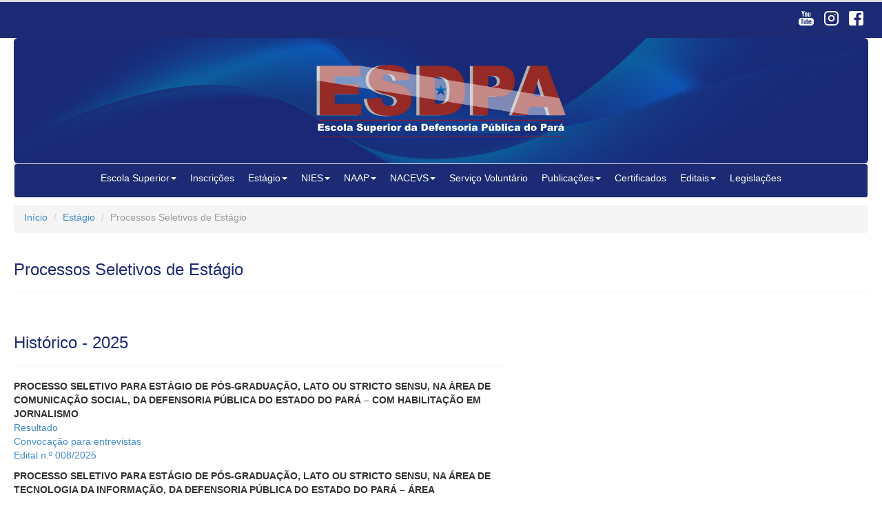

--- FILE ---
content_type: text/html; charset=utf-8
request_url: https://esdpa.defensoria.pa.def.br/esdpa/ProcessoSeletivo/Historico.aspx
body_size: 82266
content:


<!DOCTYPE html PUBLIC "-//W3C//DTD XHTML 1.0 Strict//EN" "http://www.w3.org/TR/xhtml1/DTD/xhtml1-strict.dtd">
<html xmlns="http://www.w3.org/1999/xhtml" xml:lang="en">
<head><meta charset="utf-8" /><meta http-equiv="X-UA-Compatible" content="IE=edge" /><meta name="viewport" content="width=device-width, initial-scale=1.0" /><meta name="description" /><meta name="author" /><link rel="shortcut icon" href="../imagens/favicon2.png" /><title>
	Defensoria Pública do Estado do Pará
</title>

    <!-- Bootstrap core CSS -->
    <link href="../css/bootstrap.css" rel="stylesheet" /><link href="../css/custom.css" rel="stylesheet" /><link href="../css/navbar.css" rel="stylesheet" />
    <script src="http://ajax.googleapis.com/ajax/libs/jquery/1.4/jquery.min.js" type="text/javascript"></script>
    <link href="../css/sticky-footer-navbar.css" rel="stylesheet" />
    <script src='../js/effects.js' type="text/javascript"></script>
    <link rel="stylesheet" href="../css/bootstrap-datetimepicker.min.css" type="text/css" /><link rel="stylesheet" href="../css/style.css" type="text/css" /><link rel="stylesheet" href="../css/cartilhas.css" type="text/css" /><link rel="stylesheet" href="../css/home.css" type="text/css" /><link rel="stylesheet" href="../css/galeria.css" type="text/css" />

    <a href="#"></a>
    


    <!-- Global site tag (gtag.js) - Google Analytics -->
    <script async src="https://www.googletagmanager.com/gtag/js?id=G-P0GV9EK3CY"></script>
    <script>
        window.dataLayer = window.dataLayer || [];
        function gtag() { dataLayer.push(arguments); }
        gtag('js', new Date());

        gtag('config', 'G-P0GV9EK3CY');
    </script>
    <style type="text/css">
        .navbar-nav-centered {
            float: none;
            margin: 0 auto;
            display: table;
            table-layout: fixed;
        }
        </style>

</head>
<body onload="alternaModo()">
    <!-- -->
    <div id="footer">
        <div class="container">
            <div class="row">
                <div class="col-md-12">
                    <ul class="barra-topo">
                        <li><a href="https://www.facebook.com/escolasuperiordppa" target="_blank" title="ESDPA no Facebook" class="ultimo">
                            <img src='../imagens/social-facebook.png' alt="ESDPA no Facebook"></a></li>

                        <li><a href="https://www.instagram.com/escoladppa/" target="_blank" title="ESDPA no Instagram" class="ultimo">
                            <img src='../imagens/social-instagram.png' alt="ESDPA no Instagram"></a></li>

                        <li><a href="https://www.youtube.com/c/DefensoriaPúblicadoEstadodoPará" target="_blank" title="DPE no YouTube" class="ultimo">
                            <img src='../imagens/social-youtube.png' alt="DPE no YouTube"></a></li>
                        
                    </ul>
                </div>
            </div>
        </div>
    </div>
    <!-- -->

    <div class="container">
        <a href='../Default.aspx'>
            <img alt="" src='../imagens/NovoBannerESDPA.png' class="img-rounded img-responsive" /></a>
        <div class="navbar navbar-default" role="navigation">
            <div class="navbar-header">
                <button type="button" class="navbar-toggle" data-toggle="collapse" data-target=".navbar-collapse">
                    <span class="sr-only">Toggle navigation</span>
                    <span class="icon-bar"></span>
                    <span class="icon-bar"></span>
                    <span class="icon-bar"></span>
                </button>
            </div>

            <div class="navbar-collapse collapse">
                <ul class="nav navbar-nav navbar-nav-centered" >

                    <li class="dropdown">
                        <a href="#" class="dropdown-toggle" data-toggle="dropdown">Escola Superior<b class="caret"></b></a>
                        <ul class="dropdown-menu">
                            <li><a href='../Missao.aspx'><i class="icon-th-list"></i>Missão</a></li>
                            <li><a href='../Historia.aspx'><i class="icon-th-list"></i>História</a></li>
                            <li><a href='../Equipe.aspx'><i class="icon-th-list"></i>Equipe</a></li>
                            <li><a href='../GaleriaDiretores.aspx'><i class="icon-th-list"></i>Galeria de Ex-Diretores</a></li>
                            <li><a href='../Localizacao.aspx'><i class="icon-th-list"></i>Localização</a></li>
                            <li><a href='../Contatos.aspx'><i class="icon-th-list"></i>Contatos</a></li>
                        </ul>
                    </li>

                    <!-- <li><a href='<#= ResolveClientUrl("Cursos/Default.aspx")%>'>Agenda</a></li> -->
                    
                    <li><a href="https://linktr.ee/escoladpepa" target="_blank">Inscrições</a></li>

                    <li class="dropdown">
                        <a href="#" class="dropdown-toggle" data-toggle="dropdown">Estágio<b class="caret"></b></a>
                        <ul class="dropdown-menu">
                            <li><a href='InformacoesGerais.aspx'><i class="icon-th-list"></i>Informações Gerais</a></li>
                            <li><a href='Historico.aspx'><i class="icon-th-list"></i>Histórico de Processos Seletivos</a></li>
                            <li><a href='FormularioInscricao.aspx'><i class="icon-th-list"></i>Formulário de Inscrição</a></li>
                            <li><a href='ProvaOnline.aspx'><i class="icon-th-list"></i>Prova Online</a></li>
                            <li><a href='../Arquivos/Outros/ManualEstagiario2023.pdf'><i class="icon-th-list"></i>Manual do Estágio</a></li>
                            <li><a href="https://drive.google.com/drive/folders/1xjXkKS-ZynIfdEsLS69HUp-8p8W7Nzbn" target="_blank"><i class="icon-th-list"></i>Modelos de Documentos</a></li>
                        </ul>
                    </li>

                    <li class="dropdown">
                        <a href="#" class="dropdown-toggle" data-toggle="dropdown">NIES<b class="caret"></b></a>
                        <ul class="dropdown-menu">
                            <li><a href='../NIES/Objetivo.aspx'><i class="icon-th-list"></i>Objetivo</a></li>
                            <li><a href='../NIES/Fluxograma.aspx'><i class="icon-th-list"></i>Fluxograma</a></li>
                            <li><a href='../NIES/Agendamento.aspx'><i class="icon-th-list"></i>Agendamento</a></li>
                            <li><a href='../NIES/Parceiros.aspx'><i class="icon-th-list"></i>Atendimentos</a></li>
                            <li><a href='../NIES/GuiaPratico.aspx'><i class="icon-th-list"></i>Guia Prático</a></li>
                            <li><a href='../NIES/ModelosPeticoes.aspx'><i class="icon-th-list"></i>Petições NIES / ESDPA</a></li>
                        </ul>
                    </li>

                    <li class="dropdown">
                        <a href="#" class="dropdown-toggle" data-toggle="dropdown">NAAP<b class="caret"></b></a>
                        <ul class="dropdown-menu">
                            <li><a href='../NAAP/Objetivo.aspx'><i class="icon-th-list"></i>Objetivo</a></li>
                            <!--<li><a href="http://www.defensoria.pa.def.br/BancoPeticoes"><i class="icon-th-list"></i>Banco de Petições</a></li>-->
                            <li><a href="https://proview.thomsonreuters.com/library.html?sponsor=DPED-1"><i class="icon-th-list"></i>Biblioteca Virtual</a></li>
                            <li><a href='../NAAP/BoletimJurisprudencia.aspx'>Boletim de Jurisprudência</a></li>
                            <li><a href='../NAAP/InformativoJurisprudencial.aspx'>Informativo Jurisprudencial</a></li>
                            <li><a href='../NAAP/SolicitacaoPesquisa.aspx'><i class="icon-th-list"></i>Solicitação de Pesquisa</a></li>

                        </ul>
                    </li>

                    <li class="dropdown">
                        <a href="#" class="dropdown-toggle" data-toggle="dropdown">NACEVS<b class="caret"></b></a>
                        <ul class="dropdown-menu">
                            <li><a href='../NACEVS/Objetivo.aspx'><i class="icon-th-list"></i>Objetivo</a></li>
                            <li><a href='../Arquivos/Outros/ManualNACEVS.pdf'><i class="icon-th-list"></i>Manual</a></li>
                            <li><a href='../NACEVS/Contato.aspx'><i class="icon-th-list"></i>Contato</a></li>
                        </ul>
                    </li>

                    <li><a href='../Voluntario.aspx'>Serviço Voluntário</a></li>

                    

                    <li class="dropdown">
                        <a href="#" class="dropdown-toggle" data-toggle="dropdown">Publicações<b class="caret"></b></a>
                        <ul class="dropdown-menu">
                            <li><a href='../Livros.aspx'><i class="icon-th-list"></i>Livros</a></li>
                            <li><a href='../Cartilhas.aspx'><i class="icon-th-list"></i>Cartilhas</a></li>
                            <li><a href='../Protocolos.aspx'><i class="icon-th-list"></i>Protocolos</a></li>
                            <li><a href='../NotasTecnicas.aspx'><i class="icon-th-list"></i>Notas Técnicas</a></li>
                        </ul>
                    </li>

                    <li><a href='../Certificados.aspx'>Certificados</a></li>

                    <li class="dropdown">
                        <a href="#" class="dropdown-toggle" data-toggle="dropdown">Editais<b class="caret"></b></a>
                        <ul class="dropdown-menu">
                            <li><a href='../Congressos.aspx'><i class="icon-th-list"></i>Congressos</a></li>
                            <li><a href='../Premiacoes.aspx'><i class="icon-th-list"></i>Premiações</a></li>
                            <li><a href='../Programas.aspx'><i class="icon-th-list"></i>Programas</a></li>
                            <li><a href='Historico.aspx'><i class="icon-th-list"></i>Processos Seletivos</a></li>
                            <li><a href='../OutrasMaterias.aspx'><i class="icon-th-list"></i>Outras Matérias</a></li>
                            <li><a href='../COP30/EditaisCOP30.aspx'><i class="icon-th-list"></i>COP30</a></li>
                        </ul>
                    </li>

                    <li><a href='../Legislacoes.aspx'>Legislações</a></li>

                </ul>
            </div>
        </div>
        <form name="aspnetForm" method="post" action="./Historico.aspx" id="aspnetForm" enctype="multipart/form-data" role="form">
<div>
<input type="hidden" name="__EVENTTARGET" id="__EVENTTARGET" value="" />
<input type="hidden" name="__EVENTARGUMENT" id="__EVENTARGUMENT" value="" />
<input type="hidden" name="__VIEWSTATE" id="__VIEWSTATE" value="/wEPDwUKMTk2NjY4NjI0MWRkMNR1vajY9pDudyLgRUAGnr3oaGy603yEm7G4SO12bAA=" />
</div>

<script type="text/javascript">
//<![CDATA[
var theForm = document.forms['aspnetForm'];
if (!theForm) {
    theForm = document.aspnetForm;
}
function __doPostBack(eventTarget, eventArgument) {
    if (!theForm.onsubmit || (theForm.onsubmit() != false)) {
        theForm.__EVENTTARGET.value = eventTarget;
        theForm.__EVENTARGUMENT.value = eventArgument;
        theForm.submit();
    }
}
//]]>
</script>


<script src="/Esdpa/WebResource.axd?d=ZdBgXX-ssCg3SydpjlAR-eXBBx3ozKx_RcT6Mzpq97zOvNZIYY6SS0FV6BoN9_0C_z4NePe0YOt__nRCPGqJBn6RX2NN7lw26Oh3puH6ihQ1&amp;t=638901665280000000" type="text/javascript"></script>


<script type="text/javascript">
//<![CDATA[
var __cultureInfo = {"name":"pt-BR","numberFormat":{"CurrencyDecimalDigits":2,"CurrencyDecimalSeparator":",","IsReadOnly":true,"CurrencyGroupSizes":[3],"NumberGroupSizes":[3],"PercentGroupSizes":[3],"CurrencyGroupSeparator":".","CurrencySymbol":"R$","NaNSymbol":"NaN","CurrencyNegativePattern":9,"NumberNegativePattern":1,"PercentPositivePattern":1,"PercentNegativePattern":1,"NegativeInfinitySymbol":"-∞","NegativeSign":"-","NumberDecimalDigits":2,"NumberDecimalSeparator":",","NumberGroupSeparator":".","CurrencyPositivePattern":2,"PositiveInfinitySymbol":"∞","PositiveSign":"+","PercentDecimalDigits":2,"PercentDecimalSeparator":",","PercentGroupSeparator":".","PercentSymbol":"%","PerMilleSymbol":"‰","NativeDigits":["0","1","2","3","4","5","6","7","8","9"],"DigitSubstitution":1},"dateTimeFormat":{"AMDesignator":"","Calendar":{"MinSupportedDateTime":"\/Date(-62135589600000)\/","MaxSupportedDateTime":"\/Date(253402300799999)\/","AlgorithmType":1,"CalendarType":1,"Eras":[1],"TwoDigitYearMax":2029,"IsReadOnly":true},"DateSeparator":"/","FirstDayOfWeek":0,"CalendarWeekRule":0,"FullDateTimePattern":"dddd, d\u0027 de \u0027MMMM\u0027 de \u0027yyyy HH:mm:ss","LongDatePattern":"dddd, d\u0027 de \u0027MMMM\u0027 de \u0027yyyy","LongTimePattern":"HH:mm:ss","MonthDayPattern":"d \u0027de\u0027 MMMM","PMDesignator":"","RFC1123Pattern":"ddd, dd MMM yyyy HH\u0027:\u0027mm\u0027:\u0027ss \u0027GMT\u0027","ShortDatePattern":"dd/MM/yyyy","ShortTimePattern":"HH:mm","SortableDateTimePattern":"yyyy\u0027-\u0027MM\u0027-\u0027dd\u0027T\u0027HH\u0027:\u0027mm\u0027:\u0027ss","TimeSeparator":":","UniversalSortableDateTimePattern":"yyyy\u0027-\u0027MM\u0027-\u0027dd HH\u0027:\u0027mm\u0027:\u0027ss\u0027Z\u0027","YearMonthPattern":"MMMM\u0027 de \u0027yyyy","AbbreviatedDayNames":["dom","seg","ter","qua","qui","sex","sáb"],"ShortestDayNames":["D","S","T","Q","Q","S","S"],"DayNames":["domingo","segunda-feira","terça-feira","quarta-feira","quinta-feira","sexta-feira","sábado"],"AbbreviatedMonthNames":["jan","fev","mar","abr","mai","jun","jul","ago","set","out","nov","dez",""],"MonthNames":["janeiro","fevereiro","março","abril","maio","junho","julho","agosto","setembro","outubro","novembro","dezembro",""],"IsReadOnly":true,"NativeCalendarName":"Calendário gregoriano","AbbreviatedMonthGenitiveNames":["jan","fev","mar","abr","mai","jun","jul","ago","set","out","nov","dez",""],"MonthGenitiveNames":["janeiro","fevereiro","março","abril","maio","junho","julho","agosto","setembro","outubro","novembro","dezembro",""]},"eras":[1,"d.C.",null,0]};//]]>
</script>

<script src="/Esdpa/ScriptResource.axd?d=5kAT7fCrQnyQaaH1kKX_-JGfYxqryLQSU1nPoUcwM6ewHTedWR1FZqXWevG7jopN07HXbM6t6FvSKyx8AAc8wNffMQFPPeOmaTzJ1rBPofHUqcSFVF1j0xat2kqXTeInuSY3xmaufzNUzM5QXFE-5tIZ-bLVZ0yF56QVRcs6_EVtfs-08WztEGx3t9rJJD3A0&amp;t=32e5dfca" type="text/javascript"></script>
<script type="text/javascript">
//<![CDATA[
if (typeof(Sys) === 'undefined') throw new Error('ASP.NET Ajax client-side framework failed to load.');
//]]>
</script>

<script src="/Esdpa/ScriptResource.axd?d=EREJ8V_GEgtM4eRzhCHL1B_hnmaNOEs8E9hcg521Jz_FejIIvX1NDt1g-HWgA3LThvmcFhaCU1JQKYV2As-AQgpTJ0Vt1oqOW8eFpHNGrY2YvzfyBsVlnFjNZojQ_bVAm1lqEpfqITLVvTApNDbCY4zVMotGGiboHY0x-ojxSoutmdjWiVvTvcwXUcs1vdVJ0&amp;t=32e5dfca" type="text/javascript"></script>
<script src="/Esdpa/ScriptResource.axd?d=ATYQjIb6m3PprD1HRPE_5f09A1nsVVV-MQQHsIxmnFJzrgtAOjA5hgX-mmtQCPpizHBZ1IlFTxbXXWLgeGSRWJwbmXIbvSJGVdNtPEkONmKG4qTisEtSblpZu17Mz579DegQtPJ7MP1CxvvxMOGAbBkxETvilNBdHcDKRXetsqU1&amp;t=50ac2379" type="text/javascript"></script>
<script src="/Esdpa/ScriptResource.axd?d=ha89IeDP_05Cp_DFEDsU0ky2fMuGWoZS0hh8JnuxrijL047qHX2fbqjpx8jTU3eniT_6VukBpsbYwA5_FCezuEUBYM7gnFMipB0dh-XBgMHuURueDNL1LQVVXd1t4m44xAn3PkJr3pDElslmQx_JApxeoeIkka4qFotMKSG_Q9s1&amp;t=50ac2379" type="text/javascript"></script>
<script src="/Esdpa/ScriptResource.axd?d=l6nPDFl9fXYrFuvukCBLdYYlEzUctOHRf4EVG1BfwdXIhretjFW7tzGOSEebzajg8CZjeKL5ixbZwWNsHGoZLN658l6HTZLTJy5S7ni0r1TgxjldOwGisly-ALnupxE2o5V7QT3UdTyZo1E5r4brGUMPA8GosSFsBqP1a_7F5M_n2GwX2n35quwlRjiySDMr0&amp;t=50ac2379" type="text/javascript"></script>
<script src="/Esdpa/ScriptResource.axd?d=jjhZzJK21SQ9kVGmLs2FoRg5pwbxFKm99OyTCtXn9oTxSKAAlxVV9Do4skwUr-fnMKozWt7MbLyEU22TYOx85bQB3LWtLATSIPBMWAkIdFqveow1oBeX4_nZTRTxO4-xjb14HBRO_Szaz9zswIWRpCswqrBKy3plNyX8R1i8huk1&amp;t=50ac2379" type="text/javascript"></script>
<script src="/Esdpa/ScriptResource.axd?d=Pa6DouD5sd20gbZPvRuL46pggldwWzteD9okoopaiplBNe6jiibrPgDnFbZWf_ILIPycwn0om34N7n26n5Kp1eIBo4rAw8vDhKPsPPwLjmGYlZWfAtGk-omvxUo7l_6z2D3T7u6_3XsHIopJzRr3vdzr2lE0rmFGfX5NU3hnXdkQBkExiU7wsEJ69qD6puuU0&amp;t=50ac2379" type="text/javascript"></script>
<script src="/Esdpa/ScriptResource.axd?d=8PpvJBD_gj6U_pOqtKlJGcv0htO0netdsuC6MKt7y874_fPQn1-yZqsLe0NQFWcGYP9Zthxe0CLt4SUc0WyVD6_kmtOMFZjwfG9KkWCmyx79LPJllcbC6ddLu3TQWlItvPQR7CP7KsnGp5iwAAioBg3GJKZnm5TIjIv4hk7Uykg1&amp;t=50ac2379" type="text/javascript"></script>
<script src="/Esdpa/ScriptResource.axd?d=q6-nvsGhsAnmT0RgEDl4SXnZx1mZE-N6J6ffPkAKEfj_3_jopGwkQIo2nEpBr17xz_Efy63eB9NgTgQ0wikIiV2L1COH0qFJ0eqnfuEyqCWFprEjdSUJqlda67QJpmRRkQz2H9GNvUddW2M6e4GrRdpmZtpOx46MysqHhs10JQ-CxvUZWC1ORJ4SOGFlQYXp0&amp;t=50ac2379" type="text/javascript"></script>
<script src="/Esdpa/ScriptResource.axd?d=9LmRW15PS-SwQWepYJfgje7WECIndWDkDxHbm9YGdW9eLSFSMDZztKnKEfHvJS-o7iJ9Ioy3RTyUMmPEbrPgSTZIE9vArrSk9nnqQn7LU-MPavgoH0VLl3NPJeAQ68Z1TUdBoABBBSYeM9kj1XKNWGjl1d8gEBCzUX8zyWg7AyYYbc4MxkiFK1mSG9jylBjS0&amp;t=50ac2379" type="text/javascript"></script>
<script src="/Esdpa/ScriptResource.axd?d=Lm7QF8C0huwJast9tBKFL0dvYRIWUEEPwxabYoOKX93-7z7oTCVPkkr3IKTf0rmZq8OlGB25JTfC032ujCLT7exXwrP6SlNNwRZKgdj6hYri-4Dlpox7DyP-kz2-Bh4838Lee_n8iPHKhxClgC-_JmWBVyktEqVR1h5mFwoIHBZUW_HvbjKdkHdqAiklxRHm0&amp;t=50ac2379" type="text/javascript"></script>
<div>

	<input type="hidden" name="__VIEWSTATEGENERATOR" id="__VIEWSTATEGENERATOR" value="70BD78F3" />
	<input type="hidden" name="__EVENTVALIDATION" id="__EVENTVALIDATION" value="/wEdAALg/f4br6XBZZzgn0WWd6lrdAM+2u2Sj69EJrWu3oR8QHun2jEL/NF+I+MKgtrgNZ4/o0j0aXoMyRCxfsJCZzsa" />
</div>
            <script type="text/javascript">
//<![CDATA[
Sys.WebForms.PageRequestManager._initialize('ctl00$ScriptManager1', 'aspnetForm', ['tctl00$MainContent$UpdatePanelPrincipal',''], [], [], 90, 'ctl00');
//]]>
</script>

            <input type="submit" name="ctl00$btnOculto" value="Button" id="ctl00_btnOculto" class="btn" style="display: none" />
            
            <script id="Pop" lang="javascript" type="text/javascript">
                Sys.WebForms.PageRequestManager.getInstance().add_beginRequest(BeginRequestHandler);
                Sys.WebForms.PageRequestManager.getInstance().add_endRequest(EndRequestHandler);

                function BeginRequestHandler(sender, args) {
                    $find("popAguarde").show();
                    window.focus();
                }

                function EndRequestHandler(sender, args) {
                    $find("popAguarde").hide();
                }
            </script>
            <div class="modal fade" id="modalResposta" tabindex="-1" role="dialog" aria-labelledby="modalLabel" aria-hidden="true">
                <div class="modal-dialog">
                    <div class="modal-content">
                        <div class="modal-header">
                            <button type="button" class="close" data-dismiss="modal" aria-hidden="true">&times;</button>
                            <h4 class="modal-title" id="modalRespostaLabel"></h4>
                        </div>
                        <div class="modal-body" id="modalRespostaBody">
                        </div>
                        <div class="modal-footer">
                            <button id="btnFechar" type="button" class="btn btn-primary" data-dismiss="modal">Fechar</button>
                        </div>
                    </div>
                    <!-- /.modal-content -->
                </div>
                <!-- /.modal-dialog -->
            </div>
            <!-- /.modal -->
            
    <div id="ctl00_MainContent_UpdatePanelPrincipal">
	
            <ol class="breadcrumb">
                <li><a href='../Default.aspx'>Início</a></li>
                <li><a href="#">Estágio</a></li>
                <li class="active">Processos Seletivos de Estágio</li>
            </ol>
            <div class="page-header">
                <h3 class="success">Processos Seletivos de Estágio</h3>
            </div>
            <div class="row">
                <div class="col-md-7">

                    <!--<div style="border: 1rem solid red; border-radius: 2rem; padding: 2rem">-->
                    
                    <!--
                    <div>
                        <p>
                            <div class="page-header">
                                <h3 class="success">Abertos</h3>
                            </div>

                        </p>
                    </div>
                    -->

                    <p>

                        <div class="page-header">
                            <h3 class="success">Histórico - 2025</h3>
                        </div>

                        <strong>PROCESSO SELETIVO PARA ESTÁGIO DE PÓS-GRADUAÇÃO, LATO OU STRICTO SENSU, NA ÁREA DE COMUNICAÇÃO SOCIAL, DA DEFENSORIA PÚBLICA DO ESTADO DO PARÁ – COM HABILITAÇÃO EM JORNALISMO</strong>

                        <ul>
                            <li><a href="../Arquivos/PS/ASCOM/2025/Resultado.pdf" target="_blank">Resultado</a></li>
                            <li><a href="../Arquivos/PS/ASCOM/2025/ConvocacaoEntrevistas.pdf" target="_blank">Convocação para entrevistas</a></li>
                            <li><a href="../Arquivos/PS/ASCOM/2025/EditalPosGraduacaoDicom.pdf" target="_blank">Edital n.º 008/2025</a></li>
                        </ul>

                        <strong>PROCESSO SELETIVO PARA ESTÁGIO DE PÓS-GRADUAÇÃO, LATO OU STRICTO SENSU, NA ÁREA DE TECNOLOGIA DA INFORMAÇÃO, DA DEFENSORIA PÚBLICA DO ESTADO DO PARÁ – ÁREA METROPOLITANA</strong>

                        <ul>
                            <li><a href="../Arquivos/PS/DITEC/2025/Resultado.pdf" target="_blank">Resultado</a></li>
                            <li><a href="../Arquivos/PS/DITEC/2025/ConvocacaoEntrevistas.pdf" target="_blank">Convocação para a fase de entrevistas</a></li>
                            <li><a href="../Arquivos/PS/DITEC/2025/EditalPosGraduacaoDitec.pdf" target="_blank">Edital n.º 009/2025</a></li>
                        </ul>

                        <strong>V PROCESSO SELETIVO UNIFICADO DE ESTÁGIO DE GRADUAÇÃO EM DIREITO DA DEFENSORIA PÚBLICA DO ESTADO DO PARÁ</strong>

                        <ul>
                            <li><a href="../Arquivos/PS/VUnificado/ProrrogacaoVPSUnificado.pdf">Prorrogação do V PS Unificado de Estágio</a></li>
                            <li><a href="../Arquivos/PS/VUnificado/ClassificacaoGeral.pdf" target="_blank">Classificação Geral do Processo Seletivo</a></li>
                            <li><a href="../Arquivos/PS/VUnificado/AmplaLocal.pdf" target="_blank">Classificação: Geral - Ampla Concorrência por Local</a></li>
                            <li><a href="../Arquivos/PS/VUnificado/PPLocal.pdf" target="_blank">Classificação: Pessoas Autodeclaradas Negras ou Pardas por Local</a></li>
                            <li><a href="../Arquivos/PS/VUnificado/PCDLocal.pdf" target="_blank">Classificação: Pessoas com Deficiência por Local</a></li>
                            <li><a href="../Arquivos/PS/VUnificado/IndigenasLocal.pdf" target="_blank">Classificação: Pessoas Autodeclaradas Indígenas por Local</a></li>
                            <li><a href="../Arquivos/PS/VUnificado/QuilombolasLocal.pdf" target="_blank">Classificação: Pessoas Autodeclaradas Quilombolas por Local</a></li>
                            <li><a href="../Arquivos/PS/VUnificado/RecursoSegundaEtapa.docx" target="_blank">Recurso - Segunda Etapa</a></li>
                            <li><a href="../Arquivos/PS/VUnificado/ClassificacaoProvisoria2etapa.pdf" target="_blank">Classificação Provisória da 2º etapa</a></li>
                            <li><a href="../Arquivos/PS/VUnificado/Classificacao1etapa.pdf" target="_blank">Classificação da 1º etapa</a></li>
                            <li><a href="../Arquivos/PS/VUnificado/GabaritoDefinitivo.pdf" target="_blank">Gabarito Definitivo</a></li>
                            <li><a href="../Arquivos/PS/VUnificado/RecursoVPSUnificado.docx" target="_blank">Recurso - Gabarito Provisório</a></li>
                            <li><a href="../Arquivos/PS/VUnificado/GabaritoProvisorio.pdf" target="_blank">Gabarito Provisório</a></li>
                            <li><a href="../Arquivos/PS/VUnificado/Inscricoes-Deferidas.pdf" target="_blank">Inscrições Deferidas</a></li>
                            <li><a href="../Arquivos/PS/VUnificado/Edital.pdf" target="_blank">Edital n.º 005/2025</a></li>
                        </ul>

                        <strong>PROCESSO SELETIVO PARA ESTÁGIO DE PÓS-GRADUAÇÃO, LATO OU STRICTO SENSU, NA ÁREA DE DIREITO, DA DEFENSORIA PÚBLICA DO ESTADO DO 
                                PARÁ – NÚCLEO REGIONAL DO CAETÉ – BRAGANÇA</strong>
                        <ul>
                            <li><a href="../Arquivos/PS/BRAGANCA/Pos2025/ResultadoBraganca.pdf" target="_blank">Classificação Final</a></li>
                            <li><a href="../Arquivos/PS/BRAGANCA/Pos2025/EntrevistasBraganca.pdf" target="_blank">Convocação para entrevistas</a></li>
                            <li><a href="../Arquivos/PS/BRAGANCA/Pos2025/Prorrogacao.pdf" target="_blank">Prorrogação do prazo de inscrição</a></li>
                            <li><a href="../Arquivos/PS/BRAGANCA/Pos2025/ErrataEmail.pdf" target="_blank">Errata do Edital n.º 001/2025 - Bragança</a></li>
                            <li><a href="../Arquivos/PS/BRAGANCA/Pos2025/EditalRetificado.pdf" target="_blank">Edital n.º 001/2025 - Bragança - Retificado</a></li>
                        </ul>

                        <strong>PROCESSO SELETIVO PARA ESTÁGIO DE PÓS-GRADUAÇÃO, LATO OU STRICTO SENSU, NA ÁREA DE DIREITO, DA DEFENSORIA PÚBLICA DO ESTADO DO PARÁ – ESCRITÓRIO DA ATIVIDADE DE REPRESENTAÇÃO ESPECIAL DA DEFENSORIA PÚBLICA DO ESTADO DO PARÁ EM BRASÍLIA-DF</strong>
                        <ul>
                            <li><a href="../Arquivos/PS/BRASILIA/2025/ErrataResultado.pdf" target="_blank">Errata da Classificação Final</a></li>
                            <li><a href="../Arquivos/PS/BRASILIA/2025/ResultadoBSB.pdf" target="_blank">Classificação Final</a></li>
                            <li><a href="../Arquivos/PS/BRASILIA/2025/ConvocacaoEntrevistas.pdf" target="_blank">Convocação para entrevistas</a></li>
                            <li><a href="../Arquivos/PS/BRASILIA/2025/EditalBSB.pdf" target="_blank">Edital n.º 001/2025 - Brasília</a></li>
                        </ul>

                        <strong>PROCESSO SELETIVO PARA ESTÁGIO DE PÓS-GRADUAÇÃO, LATO OU STRICTO SENSU, NA ÁREA DE DIREITO, DA DEFENSORIA PÚBLICA DO ESTADO DO PARÁ – NÚCLEO REGIONAL CARAJÁS – SEDE MARABÁ</strong>
                        <ul>
                            <li><a href="../Arquivos/PS/MARABA/Pos2025/ResultadoMaraba.pdf" target="_blank">Classificação Final</a></li>
                            <li><a href="../Arquivos/PS/MARABA/Pos2025/ErrataEntrevista.pdf" target="_blank">Errata Convocação para Entrevistas</a></li>
                            <li><a href="../Arquivos/PS/MARABA/Pos2025/Entrevistas.pdf" target="_blank">Convocação para Entrevistas</a></li>
                            <li><a href="../Arquivos/PS/MARABA/Pos2025/ProrrogacaoMaraba.pdf" target="_blank">Prorrogação das Inscrições</a></li>
                            <li><a href="../Arquivos/PS/MARABA/Pos2025/Edital.pdf" target="_blank">Edital n.º 001/2025 - Núcleo Regional do Carajás</a></li>
                        </ul>

                        <strong>PROCESSO SELETIVO PARA ESTÁGIO DE PÓS-GRADUAÇÃO, LATO OU STRICTO SENSU, NA ÁREA DE DIREITO, DA DEFENSORIA PÚBLICA DO ESTADO DO PARÁ – NÚCLEO REGIONAL DO GUAMÁ – SEDE CASTANHAL</strong>
                        <ul>
                            <li><a href="../Arquivos/PS/GUAMA/2025/Pos/Resultado.pdf" target="_blank">Classificação Final</a></li>
                            <li><a href="../Arquivos/PS/GUAMA/2025/Pos/Entrevistas.pdf" target="_blank">Convocação para a fase de entrevistas</a></li>
                            <li><a href="../Arquivos/PS/GUAMA/2025/Pos/Edital.pdf" target="_blank">Edital n.º 001/2025 - Núcleo Regional do Guamá</a></li>
                        </ul>

                        <strong>PROCESSO SELETIVO PARA ESTÁGIO DE GRADUAÇÃO, EM DIREITO, NA DEFENSORIA PÚBLICA DO ESTADO DO PARÁ, DESTINADO PARA ATUAÇÃO NO NÚCLEO DE DEFESA EM EXECUÇÃO PENAL - NUDEP / CONVÊNIO DPE-PA/DEPEN-MJSP</strong>
                        <ul>
                            <li><a href="../Arquivos/PS/NUDEP/2025/Resultado.pdf" target="_blank">Resultado Definitivo</a></li>
                            <li><a href="../Arquivos/PS/NUDEP/2025/GabaritoDefinitivo.pdf" target="_blank">Gabarito Definitivo</a></li>
                            <li><a href="../Arquivos/PS/NUDEP/2025/RecursoGabProvisorio.docx" target="_blank">Recurso contra o Gabarito Provisório</a></li>
                            <li><a href="../Arquivos/PS/NUDEP/2025/GabaritoProvisorio.pdf" target="_blank">Gabarito Provisório</a></li>
                            <li><a href="../Arquivos/PS/NUDEP/2025/InscricoesDeferidas.pdf" target="_blank">Inscrições Deferidas</a></li>
                            <li><a href="../Arquivos/PS/NUDEP/2025/EditalRefazenda2025.pdf" target="_blank">Edital n.º 004/2025 - ESDPA/DPE-PA</a></li>
                        </ul>

                        <strong>PROCESSO SELETIVO PARA ESTÁGIO DE PÓS-GRADUAÇÃO, LATO OU STRICTO SENSU, NA ÁREA DE DIREITO, DA DEFENSORIA PÚBLICA DO ESTADO DO PARÁ – REGIÃO METROPOLITANA</strong>
                        <ul>
                            <li><a href="../Arquivos/PS/RMB25/Pos/ErrataClassificacaoGeral.pdf" target="_blank">Classificação Geral</a></li>
                            <li><a href="../Arquivos/PS/RMB25/Pos/ErrataClassificacaoLocalidadeConcorrencia.pdf" target="_blank">Classificação por Localidade e Concorrência</a></li>
                            <li><a href="../Arquivos/PS/RMB25/Pos/GabaritoDefinitivo.pdf" target="_blank">Gabarito Definitivo</a></li>
                            <li><a href="../Arquivos/PS/RMB25/Pos/RecursoGabaritoProvisorio.docx" target="_blank">Recurso do Gabarito Provisório</a></li>
                            <li><a href="../Arquivos/PS/RMB25/Pos/GabaritoProvisorio.pdf" target="_blank">Gabarito Provisório</a></li>
                            <li><a href="../Arquivos/PS/RMB25/Pos/OrientacoesProva.pdf" target="_blank">Orientações sobre a realização da Prova</a></li>
                            <li><a href="../Arquivos/PS/RMB25/Pos/InscricoesDeferidas.pdf" target="_blank">Inscrições Deferidas</a></li>
                            <li><a href="../Arquivos/PS/RMB25/Pos/ERRATA%2001%20-%20Edital%2001%202025.pdf" target="_blank">Errata n.º 001/2025 - Retifica a relação das Instituições de Ensino Superior Conveniadas</a></li>
                            <li><a href="../Arquivos/PS/RMB25/Pos/EDITALn12025.pdf" target="_blank">Edital n.º 001/2025 - ESDPA/DPE-PA</a></li>
                        </ul>

                        <strong>PROCESSO SELETIVO PARA ESTÁGIO DE PÓS-GRADUAÇÃO, LATO OU STRICTO SENSU, NA ÁREA DE DIREITO, DA DEFENSORIA PÚBLICA DO ESTADO DO PARÁ – NÚCLEO REGIONAL DO BAIXO AMAZONAS - SANTARÉM</strong>
                        <ul>
                            <li><a href="../Arquivos/PS/SANTAREM/Pos25Santarem/ResultadoSantarem.pdf" target="_blank">Classificação Final</a></li>
                            <li><a href="../Arquivos/PS/SANTAREM/Pos25Santarem/EntrevistasSantarem.pdf" target="_blank">Convocação para a fase de entrevistas</a></li>
                            <li><a href="../Arquivos/PS/SANTAREM/Pos25Santarem/EditalPosSantarem.pdf" target="_blank">Edital n.º 001/2025 - Núcleo Regional do Baixo Amazonas</a></li>
                        </ul>

                        <strong>PROCESSO SELETIVO PARA ESTÁGIO DE PÓS-GRADUAÇÃO, LATO OU STRICTO SENSU, NA ÁREA DE DIREITO, DA DEFENSORIA PÚBLICA DO ESTADO DO PARÁ – NÚCLEO REGIONAL DO LAGO TUCURUÍ - TUCURUÍ</strong>
                        <ul>
                            <li><a href="../Arquivos/PS/TUCURUI/TucuruiPos25/ResultadoTucurui.pdf" target="_blank">Classificação Final</a></li>
                            <li><a href="../Arquivos/PS/TUCURUI/TucuruiPos25/EntrevistasTucurui.pdf" target="_blank">Convocação para a fase de entrevistas</a></li>
                            <li><a href="../Arquivos/PS/TUCURUI/TucuruiPos25/EditalPosTucurui.pdf" target="_blank">Edital n.º 001/2025 - Núcleo Regional do Lago Tucuruí</a></li>
                        </ul>

                        <strong>PROCESSO SELETIVO PARA ESTÁGIO DE PÓS-GRADUAÇÃO, LATO OU STRICTO SENSU, NA ÁREA DE DIREITO, DA DEFENSORIA PÚBLICA DO ESTADO DO PARÁ – NÚCLEO REGIONAL DE PARAUAPEBAS - PARAUAPEBAS</strong>
                        <ul>
                            <li><a href="../Arquivos/PS/PARAUAPEBAS/Pos2025Parauapebas/ResultadoParauapebas.pdf" target="_blank">Classificação Final</a></li>
                            <li><a href="../Arquivos/PS/PARAUAPEBAS/Pos2025Parauapebas/ConvocacaoEntrevistas.pdf" target="_blank">Convocação para a fase de entrevistas</a></li>
                            <li><a href="../Arquivos/PS/PARAUAPEBAS/Pos2025Parauapebas/EditalPosParauapebas.pdf" target="_blank">Edital n.º 001/2025 - Núcleo Regional de Parauapebas</a></li>
                        </ul>

                        <div class="page-header">
                            <h3 class="success">2024</h3>
                        </div>

                        <strong>IV PROCESSO SELETIVO UNIFICADO DE ESTÁGIO DE GRADUAÇÃO EM DIREITO DA DEFENSORIA PÚBLICA DO ESTADO DO PARÁ</strong>
                        <ul>
                            <li><a href="../Arquivos/PS/IVUnificado/ClassificacaoLocalidadeConcorrencia.pdf" target="_blank">Classificação Final por Localidade e Concorrência</a></li>
                            <li><a href="../Arquivos/PS/IVUnificado/Classificacao_Geral.pdf" target="_blank">Classificação Geral</a></li>
                            <li><a href="../Arquivos/PS/IVUnificado/RecursoSegundaEtapa.docx" target="_blank">Recurso da 2ª etapa do Processo Seletivo</a></li>
                            <li><a href="../Arquivos/PS/IVUnificado/Classificadosna2etapa.pdf" target="_blank">Classificados na 2º etapa</a></li>
                            <li><a href="../Arquivos/PS/IVUnificado/Classificados2etapa.pdf" target="_blank">Classificados para a 2º etapa</a></li>
                            <li><a href="../Arquivos/PS/IVUnificado/GabaritoDefinitivo.pdf" target="_blank">Gabarito Definitivo</a></li>
                            <li><a href="../Arquivos/PS/IVUnificado/Errata_n001.pdf" target="_blank">Errata n.º 001/2024</a></li>
                            <li><a href="../Arquivos/PS/IVUnificado/RecursoGabProvisorio.docx" target="_blank">Recurso do Gabarito Provisório</a></li>
                            <li><a href="../Arquivos/PS/IVUnificado/GabaritoProvisorio.pdf" target="_blank">Gabarito Provisório</a></li>
                            <li><a href="../Arquivos/PS/IVUnificado/InscricoesIVUnificado.pdf" target="_blank">Inscrições</a></li>
                            <li><a href="../Arquivos/PS/IVUnificado/EditalSelecao.pdf" target="_blank">Edital n.º 013/2024 - ESDPA/DPE-PA</a></li>
                        </ul>

                        <strong>PROCESSO SELETIVO PARA ESTÁGIO DE PÓS-GRADUAÇÃO, LATO OU STRICTO SENSU, NA ÁREA DE DIREITO, DA DEFENSORIA PÚBLICA DO ESTADO DO PARÁ – NÚCLEO REGIONAL DO RIO CAPIM - PARAGOMINAS</strong>
                        <ul>
                            <li><a href="../Arquivos/PS/PARAGOMINAS/IVPSPos/ResultadoParagominas.pdf" target="_blank">Classificação Final</a></li>
                            <li><a href="../Arquivos/PS/PARAGOMINAS/IVPSPos/SegundaFase.pdf" target="_blank">Edital de Convocação para a Segunda Fase</a></li>
                            <li><a href="../Arquivos/PS/PARAGOMINAS/IVPSPos/Edital.pdf" target="_blank">Edital n.º 001/2024 - Paragominas</a></li>
                        </ul>

                        <strong>PROCESSO SELETIVO PARA ESTÁGIO DE PÓS-GRADUAÇÃO, LATO OU STRICTO SENSU, NA ÁREA DE DIREITO, DA DEFENSORIA PÚBLICA DO ESTADO DO PARÁ – NÚCLEO REGIONAL DO TOCANTINS</strong>
                        <ul>
                            <li><a href="../Arquivos/PS/TOCANTINS/IPSPOS24/ResultadoTocantins.pdf" target="_blank">Classificação Final</a></li>
                            <li><a href="../Arquivos/PS/TOCANTINS/IPSPOS24/InscricoesConfirmadas.pdf" target="_blank">Inscrições Confirmadas</a></li>
                            <li><a href="../Arquivos/PS/TOCANTINS/IPSPOS24/Edital.pdf" target="_blank">Edital n.º 012/2024 - ESDPA/DPE-PA</a></li>
                        </ul>

                        <strong>PROCESSO SELETIVO DE ESTÁGIO DE GRADUAÇÃO DA DEFENSORIA PÚBLICA DO ESTADO DO PARÁ - NÚCLEO DAS DEFENSORIAS PÚBLICAS AGROAMBIENTAIS - SEDE CASTANHAL/PA</strong>
                        <ul>
                            <li><a href="../Arquivos/PS/NDA/2024/Grad/Resultado.pdf" target="_blank">Resultado</a></li>
                            <li><a href="../Arquivos/PS/NDA/2024/Grad/ConvocacaoEntrevistas.pdf" target="_blank">Convocação para as Entrevistas</a></li>
                            <li><a href="../Arquivos/PS/NDA/2024/Grad/ConvocacaoProva.pdf" target="_blank">Convocação para Prova Prática</a></li>
                            <li><a href="../Arquivos/PS/NDA/2024/Grad/InscricoesConfirmadas.pdf" target="_blank">Inscrições Confirmadas</a></li>
                            <li><a href="../Arquivos/PS/NDA/2024/Grad/Edital.pdf" target="_blank">Edital n.º 009/2024</a></li>
                        </ul>

                        <strong>PROCESSO SELETIVO PARA ESTÁGIO DE PÓS-GRADUAÇÃO, LATO OU STRICTO SENSU, NA ÁREA DE DIREITO, 
                                DA DEFENSORIA PÚBLICA DO ESTADO DO PARÁ – NÚCLEO REGIONAL DO CAETÉ - CAPANEMA</strong>
                        <ul>
                            <li><a href="../Arquivos/PS/CAETE/Capanema/2024/ResultadoCapanema.pdf" target="_blank">Classificação Final</a></li>
                            <li><a href="../Arquivos/PS/CAETE/Capanema/2024/Convocacao.pdf" target="_blank">Convocação para as Entrevistas</a></li>
                            <li><a href="../Arquivos/PS/CAETE/Capanema/2024/Edital.pdf" target="_blank">Edital</a></li>
                        </ul>

                        <strong>PROCESSO SELETIVO PARA ESTÁGIO DE PÓS-GRADUAÇÃO, LATO OU STRICTO SENSU, NA ÁREA DE DIREITO, DA DEFENSORIA PÚBLICA DO ESTADO DO 
                                PARÁ – NÚCLEO REGIONAL DE CARAJÁS - MARABÁ</strong>
                        <ul>
                            <li><a href="../Arquivos/PS/MARABA/Pos2024/ResultadoMaraba.pdf" target="_blank">Classificação Final</a></li>
                            <li><a href="../Arquivos/PS/MARABA/Pos2024/ConvocacaoEntrevistasMaraba.pdf" target="_blank">Convocação para as Entrevistas</a></li>
                            <li><a href="../Arquivos/PS/MARABA/Pos2024/Edital.pdf" target="_blank">Edital n.º 002/2024</a></li>
                        </ul>

                        <strong>PROCESSO SELETIVO PARA ESTÁGIO DE PÓS-GRADUAÇÃO, LATO OU STRICTO SENSU, NA ÁREA DE DIREITO, DA DEFENSORIA PÚBLICA DO ESTADO DO PARÁ – NÚCLEO DAS 
                                DEFENSORIAS PÚBLICAS AGRÁRIAS - SEDE CASTANHAL/PA</strong>
                        <ul>
                            <li><a href="../Arquivos/PS/NDA/2024/CASTANHAL/ResultadoNDA.pdf" target="_blank">Classificação Final</a></li>
                            <li><a href="../Arquivos/PS/NDA/2024/CASTANHAL/EditalConvocacao.pdf" target="_blank">Convocação para as Entrevistas</a></li>
                            <li><a href="../Arquivos/PS/NDA/2024/CASTANHAL/EditalInscricaoDeferidas.pdf" target="_blank">Inscrições Deferidas</a></li>
                            <li><a href="../Arquivos/PS/NDA/2024/CASTANHAL/ProrrogacaoCastanhal.pdf" target="_blank">Prorrogação das Inscrições</a></li>
                            <li><a href="../Arquivos/PS/NDA/2024/CASTANHAL/EditalNDA.pdf" target="_blank">Edital nº 001/2024</a></li>
                        </ul>

                        <strong>PROCESSO SELETIVO PARA ESTÁGIO DE PÓS-GRADUAÇÃO, LATO OU STRICTO SENSU, NA ÁREA DE DIREITO, DA DEFENSORIA PÚBLICA DO ESTADO DO PARÁ – 
                                NÚCLEO REGIONAL DE PARAUAPEBAS</strong>
                        <ul>
                            <li><a href="../Arquivos/PS/PARAUAPEBAS/Pos2024/ResultadoParauapebas.pdf" target="_blank">Classificação Final</a></li>
                            <li><a href="../Arquivos/PS/PARAUAPEBAS/Pos2024/ConvocacaoParauapebas.pdf" target="_blank">Convocação para as Entrevistas</a></li>
                            <li><a href="../Arquivos/PS/PARAUAPEBAS/Pos2024/EditalParauapebas.pdf" target="_blank">Edital</a></li>
                        </ul>

                        <strong>PROCESSO SELETIVO PARA ESTÁGIO DE PÓS-GRADUAÇÃO, LATO OU STRICTO SENSU, NA ÁREA DE DIREITO, DA DEFENSORIA PÚBLICA DO ESTADO DO PARÁ – 
                                NÚCLEO DE RONDON DO PARÁ – REGIONAL DE CARAJÁS</strong>
                        <ul>
                            <li><a href="../Arquivos/PS/Rondon/2024/ResultadoRondon.pdf" target="_blank">Classificação Final</a></li>
                            <li><a href="../Arquivos/PS/Rondon/2024/EditalRondon.pdf" target="_blank">Edital</a></li>
                        </ul>

                        <strong>PROCESSO SELETIVO PARA ESTÁGIO DE PÓS-GRADUAÇÃO, LATO OU STRICTO SENSU, NA ÁREA DE DIREITO, DA DEFENSORIA PÚBLICA DO ESTADO DO PARÁ – NÚCLEO REGIONAL DO GUAMÁ</strong>
                        <ul>
                            <li><a href="../Arquivos/PS/GUAMA/2024/Pos/ClassificacaoFinalCastanhal.pdf" target="_blank">Classificação Final</a></li>
                            <li><a href="../Arquivos/PS/GUAMA/2024/Pos/EditalCastanhal.pdf" target="_blank">Edital nº 001/2024</a></li>
                        </ul>

                        <strong>PROCESSO SELETIVO PARA ESTÁGIO DE PÓS-GRADUAÇÃO, LATO OU STRICTO SENSU, NA ÁREA DE DIREITO, DA DEFENSORIA PÚBLICA DO ESTADO DO PARÁ – NÚCLEO 
                                REGIONAL DO TAPAJÓS</strong>
                        <ul>
                            <li><a href="../Arquivos/PS/TAPAJOS/2024/Pos/ClassificacaoFinalItatituba.pdf" target="_blank">Classificação Final</a></li>
                            <li><a href="../Arquivos/PS/TAPAJOS/2024/Pos/EntrevistasItaituba.pdf" target="_blank">Convocação para Entrevistas</a></li>
                            <li><a href="../Arquivos/PS/TAPAJOS/2024/Pos/EditalItaituba.pdf" target="_blank">Edital nº 001/2024</a></li>
                        </ul>

                        <strong>PROCESSO SELETIVO PARA ESTÁGIO DE PÓS-GRADUAÇÃO, LATO OU STRICTO SENSU, NA ÁREA DE TECNOLOGIA DA INFORMAÇÃO, DA DEFENSORIA PÚBLICA DO ESTADO 
                                DO PARÁ – ÁREA METROPOLITANA </strong>
                        <ul>
                            <li><a href="../Arquivos/PS/DITEC/2024/ClassificacaoFinalDITEC.pdf" target="_blank">Classificação Final</a><li>
                                <li><a href="../Arquivos/PS/DITEC/2024/EntrevistasDITEC.pdf" target="_blank">Convocação para Entrevistas</a></li>
                                <li><a href="../Arquivos/PS/DITEC/2024/Edital.pdf" target="_blank">Edital nº 002/2024</a></li>
                        </ul>

                        <strong>III PROCESSO SELETIVO UNIFICADO DE ESTÁGIO DE GRADUAÇÃO EM DIREITO DA DEFENSORIA PÚBLICA DO ESTADO DO PARÁ</strong>
                        <ul>
                            <li><a href="../Arquivos/PS/IIIUnificado/ClassificacaoFinal.pdf" target="_blank">Classificação Final</a></li>
                            <li><a href="../Arquivos/PS/IIIUnificado/ClassificacaoGeral.pdf" target="_blank">Classificação Geral</a></li>
                            <li><a href="../Arquivos/PS/IIIUnificado/GabaritoDefinitivoI.pdf" target="_blank">Gabarito Definitivo</a></li>
                            <li><a href="../Arquivos/PS/IIIUnificado/Recurso.doc" target="_blank">Formulário para interposição de recurso</a></li>
                            <li><a href="../Arquivos/PS/IIIUnificado/GabaritoProvisorioI.pdf" target="_blank">Gabarito Provisório</a></li>
                            <li><a href="../Arquivos/PS/IIIUnificado/InscricoesDeferidasIII.pdf" target="_blank">Inscrições Deferidas</a></li>
                            <li><a href="../Arquivos/PS/IIIUnificado/EditalIIIUniRetificdo.pdf" target="_blank">Edital nº 008/2023 retificado</a></li>
                            <li><a href="../Arquivos/PS/IIIUnificado/Errata1.pdf" target="_blank">Errata do Edital</a></li>
                            <li><a href="../Arquivos/PS/IIIUnificado/EditalIIIUni.pdf" target="_blank">Edital nº 008/2023</a></li>
                        </ul>

                        <div class="page-header">
                            <h3 class="success">2023</h3>
                        </div>

                        <strong>PROCESSO SELETIVO PARA ESTÁGIO DE PÓS-GRADUAÇÃO, LATO OU STRICTO SENSU, NA ÁREA DE DIREITO, DA DEFENSORIA PÚBLICA DO ESTADO DO PARÁ – NÚCLEO REGIONAL DO BAIXO AMAZONAS – SEDE SANTARÉM/PA</strong>

                        <ul>
                            <li><a href="../Arquivos/PS/SANTAREM/IIPsPos/ResultadoFinal.pdf" target="_blank">Resultado Final</a></li>
                            <li><a href="../Arquivos/PS/SANTAREM/IIPsPos/PrimeiraFase.pdf" target="_blank">Resultado da Análise de Currículo</a></li>
                            <li><a href="../Arquivos/PS/SANTAREM/IIPsPos/Edital.pdf" target="_blank">Edital nº 001/2023</a></li>
                        </ul>

                        <strong>PROCESSO SELETIVO PARA ESTÁGIO DE PÓS-GRADUAÇÃO, LATO OU STRICTO SENSU, NA ÁREA DE DIREITO, DA DEFENSORIA PÚBLICA DO ESTADO DO PARÁ – NÚCLEO DE BRAGANÇA/PA – REGIONAL DO CAETÉ</strong>

                        <ul>
                            <li><a href="../Arquivos/PS/BRAGANCA/IIPsPos/ResultadoFinal.pdf" target="_blank">Resultado Final</a></li>
                            <li><a href="../Arquivos/PS/BRAGANCA/IIPsPos/ErrataPrimeiraFase.pdf" target="_blank">Errata do Resultado da Análise de Currículo e Convocação para Entrevistas</a></li>
                            <li><a href="../Arquivos/PS/BRAGANCA/IIPsPos/PrimeiraFase.pdf" target="_blank">Resultado da Análise de Currículo e Convocação para Entrevistas</a></li>
                            <li><a href="../Arquivos/PS/BRAGANCA/IIPsPos/Edital.pdf" target="_blank">Edital nº 001/2023</a></li>
                        </ul>

                        <strong>PROCESSO SELETIVO PARA ESTÁGIO DE PÓS-GRADUAÇÃO, LATO OU STRICTO SENSU, NA ÁREA DE DIREITO, DA DEFENSORIA PÚBLICA DO ESTADO DO PARÁ – NÚCLEO DAS DEFENSORIAS AGRÁRIAS – SEDE CASTANHAL/PA</strong>

                        <ul>
                            <li><a href="../Arquivos/PS/AGRARIA/IIIPsPos/ResultadoFinal.pdf" target="_blank">Resultado Final</a></li>
                            <li><a href="../Arquivos/PS/AGRARIA/IIIPsPos/Convocacao.pdf" target="_blank">Edital de Resultado da Análise de Currículo e Convocação para Entrevistas</a></li>
                            <li><a href="../Arquivos/PS/AGRARIA/IIIPsPos/Edital.pdf" target="_blank">Edital nº 001/2023</a></li>
                        </ul>

                        <strong>PROCESSO SELETIVO PARA ESTÁGIO DE PÓS-GRADUAÇÃO, LATO OU STRICTO SENSU, NA ÁREA DE DIREITO, DA DEFENSORIA PÚBLICA DO ESTADO DO PARÁ – NÚCLEO 
                                REGIONAL DO RIO CAPIM</strong>

                        <ul>
                            <li><a href="../Arquivos/PS/PARAGOMINAS/IIIPSPos/ResultadoFinal.pdf" target="_blank">Resultado Final</a></li>
                            <li><a href="../Arquivos/PS/PARAGOMINAS/IIIPSPos/Edital.pdf" target="_blank">Edital</a></li>
                        </ul>

                        <strong>PROCESSO SELETIVO PARA ESTÁGIO DE PÓS-GRADUAÇÃO, LATO OU STRICTO SENSU, NA ÁREA DE COMUNICAÇÃO SOCIAL – COM HABILITAÇÃO EM JORNALISMO</strong>

                        <ul>
                            <li><a href="../Arquivos/PS/ASCOM/Pos2023/ResultadoFinalASCOM.pdf" target="_blank">Classificação Final</a></li>
                            <li><a href="../Arquivos/PS/ASCOM/Pos2023/InscricoesDeferidas.pdf" target="_blank">Inscrições Deferidas</a></li>
                            <li><a href="../Arquivos/PS/ASCOM/Pos2023/Edital.pdf" target="_blank">Edital nº 007/2023 ESDPA/DPE/PA</a></li>
                        </ul>

                        <strong>PROCESSO SELETIVO PARA ESTÁGIO DE PÓS-GRADUAÇÃO, LATO OU STRICTO SENSU, NA ÁREA DE DIREITO, DA DEFENSORIA PÚBLICA DO ESTADO DO PARÁ – 
                                ESCRITÓRIO DA ATIVIDADE DE REPRESENTAÇÃO ESPECIAL DA DEFENSORIA PÚBLICA DO ESTADO DO PARÁ EM BRASÍLIA-DF</strong>

                        <ul>
                            <li><a href="../Arquivos/PS/BRASILIA/2023/ResultadoFinal.pdf" target="_blank">Resultado Final</a></li>
                            <li><a href="../Arquivos/PS/BRASILIA/2023/Entrevistas.pdf" target="_blank">Convocação para as Entrevistas</a></li>
                            <li><a href="../Arquivos/PS/BRASILIA/2023/InsDeferidas.pdf" target="_blank">Inscrições Deferidas</a></li>
                            <li><a href="../Arquivos/PS/BRASILIA/2023/Edital.pdf" target="_blank">Edital nº 001/2023 REPDF/DPE/PA</a></li>
                        </ul>

                        <strong>PROCESSO SELETIVO ONLINE PARA ESTÁGIO DE PÓS-GRADUAÇÃO, LATO OU STRICTO SENSU, NA ÁREA DE DIREITO, DA DEFENSORIA PÚBLICA DO ESTADO 
                                DO PARÁ – REGIÃO METROPOLITANA</strong>

                        <ul>
                            <li><a href="../Arquivos/PS/IXPSOE/ProrrogacaoIXPSOE.pdf" target="_blank">Prorrogação do Processo Seletivo</a></li>
                            <li><a href="../Arquivos/PS/IXPSOE/ClassificacaGeralLocalidade.pdf" target="_blank">Classificação Geral do Processo Seletivo por Local de Concorrência</a></li>
                            <li><a href="../Arquivos/PS/IXPSOE/ClassificacaoGeralArea.pdf" target="_blank">Classificação Geral do Processo Seletivo por Área de Atuação</a></li>
                            <li><a href="../Arquivos/PS/IXPSOE/ClassificacaoGeral.pdf" target="_blank">Classificação Geral do Processo Seletivo</a></li>
                            <li><a href="../Arquivos/PS/IXPSOE/GabaritoDefinitivo.pdf" target="_blank">Gabarito Definitivo</a></li>
                            <li><a href="../Arquivos/PS/IXPSOE/Recurso.doc" target="_blank">Formulário para interposição de recursos</a></li>
                            <li><a href="../Arquivos/PS/IXPSOE/GabaritoProvisorio.pdf" target="_blank">Gabarito Provisório</a></li>
                            <li><a href="../Arquivos/PS/IXPSOE/ErrataEdital.pdf" target="_blank">Errata do Edital nº 005/2023</a></li>
                            <li><a href="../Arquivos/PS/IXPSOE/InscricoesDeferidas.pdf" target="_blank">Inscrições Deferidas</a></li>
                            <li><a href="../Arquivos/PS/IXPSOE/Edital.pdf" target="_blank">Edital nº 005/2023 ESDPA/DPE/PA</a></li>
                        </ul>

                        <strong>PROCESSO SELETIVO PARA ESTÁGIO DE PÓS-GRADUAÇÃO, LATO OU STRICTO SENSU, NA ÁREA DE DIREITO, DA DEFENSORIA PÚBLICA DO ESTADO DO PARÁ – 
                                NÚCLEO REGIONAL DO TAPAJÓS</strong>

                        <ul>
                            <li><a href="../Arquivos/PS/TAPAJOS/2023/Pos/Resultado.pdf" target="_blank">Resultado Final</a></li>
                            <li><a href="../Arquivos/PS/TAPAJOS/2023/Pos/EntrevistasItaituba.pdf" target="_blank">Convocação para Entrevistas</a></li>
                            <li><a href="../Arquivos/PS/TAPAJOS/2023/Pos/Edital.pdf" target="_blank">Edital - Núcleo Regional do Tapajós</a></li>
                        </ul>

                        <strong>PROCESSO SELETIVO PARA ESTÁGIO DE PÓS-GRADUAÇÃO, LATO OU STRICTO SENSU, NA ÁREA DE DIREITO, DA DEFENSORIA PÚBLICA DO ESTADO DO PARÁ – 
                                NÚCLEO REGIONAL DO TOCANTINS</strong>

                        <ul>
                            <li><a href="../Arquivos/PS/TOCANTINS/IPSPOS23/Resultado.pdf" target="_blank">Resultado Final</a></li>
                            <li><a href="../Arquivos/PS/TOCANTINS/IPSPOS23/EntrevistasAbaetetuba.pdf" target="_blank">Convocação para Entrevistas</a></li>
                            <li><a href="../Arquivos/PS/TOCANTINS/IPSPOS23/Edital.pdf" target="_blank">Edital - Núcleo Regional do Tocantins</a></li>
                        </ul>

                        <strong>PROCESSO SELETIVO PARA ESTÁGIO DE PÓS-GRADUAÇÃO, LATO OU STRICTO SENSU, NA ÁREA DE DIREITO, DA DEFENSORIA PÚBLICA DO ESTADO DO PARÁ – 
                                NÚCLEO REGIONAL DO MARAJÓ</strong>

                        <ul>
                            <li><a href="../Arquivos/PS/BREVES/2023/POS/ResultadoBreves.pdf" target="_blank">Resultado Final</a></li>
                            <li><a href="../Arquivos/PS/BREVES/2023/POS/EditalMarajo.pdf" target="_blank">Edital - Núcleo Regional do Marajo</a></li>
                        </ul>

                        <strong>PROCESSO SELETIVO PARA ESTÁGIO DE PÓS-GRADUAÇÃO, LATO OU STRICTO SENSU, NA ÁREA DE DIREITO, DA DEFENSORIA PÚBLICA DO ESTADO DO PARÁ – 
                                NÚCLEO REGIONAL DO GUAMÁ</strong>

                        <ul>
                            <li><a href="../Arquivos/PS/GUAMA/2023/ResultadoFinalPosGuama.pdf" target="_blank">Resultado Final</a></li>
                            <li><a href="../Arquivos/PS/GUAMA/2023/EditalGuama.pdf" target="_blank">Edital - Núcleo Regional do Guama</a></li>
                        </ul>

                        <strong>PROCESSO SELETIVO SIMPLIFICADO PARA ESTÁGIO DE ENSINO MÉDIO DA DEFENSORIA PÚBLICA DO ESTADO DO PARÁ</strong>

                        <ul>
                            <li><a href="../Arquivos/PS/MEDIO/IPS2023/IIPSSMedio.pdf" target="_blank">Classificação Final</a></li>
                        </ul>

                        <strong>II PROCESSO SELETIVO UNIFICADO DE ESTÁGIO DE GRADUAÇÃO EM DIREITO DA DEFENSORIA PÚBLICA DO ESTADO DO PARÁ</strong><br />
                        <ul>
                            <li><a href="../Arquivos/PS/VIPSOE/ProrrogacaoValidade.pdf" target="_blank">Prorrogação da Validade do Processo Seletivo</a></li>
                            <li><a href="../Arquivos/PS/VIPSOE/ClassificacaoFinal.pdf" target="_blank">Classificação Final</a></li>
                            <li><a href="../Arquivos/PS/VIPSOE/GabDefinitivo.pdf" target="_blank">Gabarito Definitivo</a></li>
                            <li><a href="../Arquivos/PS/VIPSOE/GabProvisorio.pdf" target="_blank">Gabarito Provisório</a></li>
                            <li><a href="../Arquivos/PS/VIPSOE/Deferidas2.pdf" target="_blank">Inscrições Deferidas</a></li>
                            <li><a href="../Arquivos/PS/VIPSOE/Edital.pdf" target="_blank">Edital nº 001/2023</a></li>
                        </ul>

                        <strong>PROCESSO SELETIVO PARA ESTÁGIO DE PÓS-GRADUAÇÃO, LATO OU STRICTO SENSU, NA ÁREA DE DIREITO, DA DEFENSORIA PÚBLICA DO ESTADO DO PARÁ – NÚCLEO REGIONAL CARAJÁS</strong><br />
                        <ul>
                            <li><a href="../Arquivos/PS/MARABA/Pos2023/ClassificacaoFinal.pdf" target="_blank">Classificação Final</a></li>
                            <li><a href="../Arquivos/PS/MARABA/Pos2023/ConvocacaoEntrevistas.pdf" target="_blank">Convocação para Entrevistas</a></li>
                            <li><a href="../Arquivos/PS/MARABA/Pos2023/RetificaçãoEdital.pdf" target="_blank">Retificação do Edital nº 001/2023</a></li>
                            <li><a href="../Arquivos/PS/MARABA/Pos2023/Edital.pdf" target="_blank">Edital nº 001/2023</a></li>
                        </ul>

                        <strong>PROCESSO SELETIVO SIMPLIFICADO PARA ESTÁGIO DE ENSINO MÉDIO DA DEFENSORIA PÚBLICA DO ESTADO DO PARÁ</strong>

                        <ul>
                            <li><a href="../Arquivos/PS/MEDIO/PS2022/RESULTADO_PSSMEDIO.pdf" target="_blank">Classificação Final</a></li>
                        </ul>

                        <strong>PROCESSO SELETIVO PARA ESTÁGIO DE PÓS-GRADUAÇÃO, LATO OU STRICTO SENSU, NA ÁREA DE DIREITO, DA DEFENSORIA PÚBLICA DO ESTADO DO PARÁ – NÚCLEO REGIONAL DE PARAUAPEBAS</strong>

                        <ul>
                            <li><a href="../Arquivos/PS/PARAUAPEBAS/Pos2023/ResultadoFinal.pdf" target="_blank">Resultado Final</a></li>
                            <li><a href="../Arquivos/PS/PARAUAPEBAS/Pos2023/Deferidas.pdf" target="_blank">Inscrições Deferidas</a></li>
                            <li><a href="../Arquivos/PS/PARAUAPEBAS/Pos2023/Edital.pdf" target="_blank">Edital nº 001/2023</a></li>
                        </ul>

                        <div class="page-header">
                            <h3 class="success">2022</h3>
                        </div>


                        <strong>PROCESSO SELETIVO PARA ESTÁGIO DA DEFENSORIA PÚBLICA DO ESTADO DO PARÁ – NÚCLEO DE DEFESA EM EXECUÇÃO PENAL (NUDEP)</strong>

                        <ul>
                            <li><a href="../Arquivos/PS/NUDEP/2022/ProrrogacaoNUDEP.pdf" target="_blank">Prorrogação da Validade do Processo Seletivo</a></li>
                            <li><a href="../Arquivos/PS/NUDEP/2022/Publicacao_Final.pdf" target="_blank">Resultado Final Homologado</a></li>
                            <li><a href="../Arquivos/PS/NUDEP/2022/ClassificacaoGeral.pdf" target="_blank">Classificação Final - Concorrência: AMPLA</a></li>
                            <li><a href="../Arquivos/PS/NUDEP/2022/ClassificacaoCotas.pdf" target="_blank">Classificação Final - Concorrência: COTAS</a></li>
                            <li><a href="../Arquivos/PS/NUDEP/2022/GabaritoDefinitivo.pdf" target="_blank">Gabarito Definitivo</a></li>
                            <li><a href="../Arquivos/PS/NUDEP/2022/GabaritoProvisorio.pdf" target="_blank">Gabarito Provisório</a></li>
                            <li><a href="../Arquivos/PS/NUDEP/2022/DEFERIDAS-5PS-NUDEP.pdf" target="_blank">Inscrições Deferidas</a></li>
                            <li><a href="../Arquivos/PS/NUDEP/2022/EDITAL.pdf" target="_blank">Edital nº 004/2022</a></li>
                        </ul>

                        <strong>PROCESSO SELETIVO PARA ESTÁGIO DE PÓS-GRADUAÇÃO, LATO OU STRICTO SENSU, NA ÁREA DE DIREITO, DA DEFENSORIA PÚBLICA DO ESTADO DO PARÁ – NÚCLEO 
                                REGIONAL DO MARAJÓ</strong>

                        <ul>
                            <li><a href="../Arquivos/PS/BREVES/2022/POS/RESULTADO.pdf" target="_blank">Resultado Final</a></li>
                            <li><a href="../Arquivos/PS/BREVES/2022/POS/EDITAL.pdf" target="_blank">Edital nº 001/2022</a></li>
                        </ul>

                        <strong>PROCESSO SELETIVO PARA ESTÁGIO DE PÓS-GRADUAÇÃO, LATO OU STRICTO SENSU, NA ÁREA DE DIREITO, DA DEFENSORIA PÚBLICA DO ESTADO DO PARÁ – NÚCLEO                                 REGIONAL DO RIO CAPIM
                        </strong>

                        <ul>
                            <li><a href="../Arquivos/PS/PARAGOMINAS/IIPSPos/ResultadoFinal.pdf" target="_blank">Resultado Final</a></li>
                            <li><a href="../Arquivos/PS/PARAGOMINAS/IIPSPos/Edital.pdf" target="_blank">Edital nº 001/2022</a></li>
                        </ul>

                        <strong>PROCESSO SELETIVO PARA ESTÁGIO DE PÓS-GRADUAÇÃO, LATO OU STRICTO SENSU, NA ÁREA DE DIREITO, DA DEFENSORIA PÚBLICA DO ESTADO DO PARÁ – 
                                    ESCRITÓRIO DA ATIVIDADE DE REPRESENTAÇÃO ESPECIAL DA DEFENSORIA PÚBLICA DO ESTADO DO PARÁ EM BRASÍLIA-DF</strong>
                        <ul>
                            <li><a href="../Arquivos/PS/BRASILIA/IPSPos/ResultadoFinal.pdf" target="_blank">Resultado Final</a></li>
                            <li><a href="../Arquivos/PS/BRASILIA/IPSpos/PS-POS-DEFERIDAS.pdf" target="_blank">Inscrições Deferidas</a></li>
                            <li><a href="../Arquivos/PS/BRASILIA/IPSpos/PS-POS-BRASILIA.pdf" target="_blank">Edital nº001/2022</a></li>
                        </ul>

                        <strong>PROCESSO SELETIVO ONLINE PARA ESTÁGIO DE PÓS-GRADUAÇÃO, LATO OUSTRICTO SENSU, NA ÁREA DE DIREITO, DA DEFENSORIA PÚBLICA DO ESTADO DO PARÁ – REGIÃO METROPOLITANA</strong>
                        <ul>
                            <li><a href="../Arquivos/PS/IVPSOE/ClassificacaoFinal.pdf" target="_blank">Classificação Final</a></li>
                            <li><a href="../Arquivos/PS/IVPSOE/ClassificacaoGeral.pdf" target="_blank">Classificação Geral</a></li>
                            <li><a href="../Arquivos/PS/IVPSOE/GabaritoDefinitivo.pdf" target="_blank">Gabarito Definitivo</a></li>
                            <li><a href="../Arquivos/PS/IVPSOE/RespostaRecursos.pdf" target="_blank">Resposta dos Recursos</a></li>
                            <li><a href="../Arquivos/PS/IVPSOE/recurso.doc" target="_blank">Formulário para interposição de recursos</a></li>
                            <li><a href="../Arquivos/PS/IVPSOE/gabarito.pdf" target="_blank">Gabarito Provisório</a></li>
                            <li><a href="../Arquivos/PS/IVPSOE/DEFERIDAS.pdf" target="_blank">Inscrições Deferidas</a></li>
                            <li><a href="../Arquivos/PS/IVPSOE/EditalPos.pdf" target="_blank">Edital nº 002/2022</a></li>
                        </ul>

                        <strong>PROCESSO SELETIVO PARA ESTÁGIO DE PÓS-GRADUAÇÃO, LATO OU STRICTO SENSU, NA ÁREA DE DIREITO, DA DEFENSORIA PÚBLICA DO ESTADO DO PARÁ – NÚCLEO REGIONAL DE CARAJÁS</strong>
                        <ul>
                            <li><a href="../Arquivos/PS/MARABA/IIPSPos/RESULTADO.pdf" target="_blank">Resultado Final</a></li>
                            <li><a href="../Arquivos/PS/MARABA/IIPSPos/ENTREVISTAS.pdf" target="_blank">Convocação para Entrevistas</a></li>
                            <li><a href="../Arquivos/PS/MARABA/IIPSPos/EDITAL.pdf" target="_blank">Edital nº 001/2022</a></li>
                        </ul>

                        <strong>PROCESSO SELETIVO PARA ESTÁGIO DE PÓS-GRADUAÇÃO, LATO OU STRICTO SENSU, NA ÁREA DE DIREITO, DA DEFENSORIA PÚBLICA DO ESTADO DO PARÁ – NÚCLEO REGIONAL DE TOCANTINS</strong>
                        <ul>
                            <li><a href="../Arquivos/PS/TOCANTINS/IPSPOS22/RESULTADO.pdf" target="_blank">Classificação Final</a></li>
                            <li><a href="../Arquivos/PS/TOCANTINS/IPSPOS22/CONVOCACAO-ENTREVISTAS.pdf" target="_blank">Convocação para Entrevistas</a></li>
                            <li><a href="../Arquivos/PS/TOCANTINS/IPSPOS22/EDITAL.pdf" target="_blank">Edital nº 001/2022</a></li>
                        </ul>

                        <strong>PROCESSO SELETIVO PARA ESTÁGIO DE PÓS-GRADUAÇÃO, LATO OU STRICTO SENSU, NA ÁREA DE DIREITO, DA DEFENSORIA PÚBLICA DO ESTADO DO PARÁ – NÚCLEO REGIONAL DO GUAMÁ</strong>
                        <ul>
                            <li><a href="../Arquivos/PS/AGRARIA/IIPSPos/RESULTADOFINAL.pdf" target="_blank">Classificação Final</a></li>
                            <li><a href="../Arquivos/PS/AGRARIA/IIPSPos/RETIFICACAO-CONVOCACAO-ENTREVISTAS.pdf" target="_blank">Retificação da Convocação para Entrevistas</a></li>
                            <li><a href="../Arquivos/PS/AGRARIA/IIPSPos/CONVOCACAO-ENTREVISTAS.pdf" target="_blank">Convocação para Entrevistas</a></li>
                            <li><a href="../Arquivos/PS/AGRARIA/IIPSPos/INSCRICOES-CONFIRMADAS.pdf" target="_blank">Inscrições Confirmadas</a></li>
                            <li><a href="../Arquivos/PS/AGRARIA/IIPSPos/EDITAL.pdf" target="_blank">Edital nº 001/2022</a></li>
                        </ul>

                        <strong>PROCESSO SELETIVO PARA ESTÁGIO DE PÓS-GRADUAÇÃO, LATO OU STRICTO SENSU, NA ÁREA DE DIREITO, DA DEFENSORIA PÚBLICA DO ESTADO DO PARÁ – NÚCLEO REGIONAL DE PARAUAPEBAS</strong>
                        <ul>
                            <li><a href="../Arquivos/PS/PARAUAPEBAS/Pos2022/RESULTADO-FINAL.pdf" target="_blank">Classificação Final</a></li>
                            <li><a href="../Arquivos/PS/PARAUAPEBAS/Pos2022/INSCRICOES%20CONFIRMADAS.pdf" target="_blank">Inscrições Deferidas</a></li>
                            <li><a href="../Arquivos/PS/PARAUAPEBAS/Pos2022/PARAUAPEBAS-PRORROGACAO.pdf" target="_blank">Prorrogação</a></li>
                            <li><a href="../Arquivos/PS/PARAUAPEBAS/Pos2022/Edital-001-2022.pdf" target="_blank">Edital nº 001/2022</a></li>
                        </ul>

                        <strong>I PROCESSO SELETIVO UNIFICADO DE ESTÁGIO DE GRADUAÇÃO EM DIREITO DA DEFENSORIA PÚBLICA DO ESTADO DO PARÁ</strong><br />
                        <ul>
                            <li><a href="../Arquivos/PS/IIIPSOE/ProrrogacaoPSUnificado.pdf" target="_blank">Prorrogação do PS</a></li>
                            <li><a href="../Arquivos/PS/IIIPSOE/ClassificacaoFinal-V.pdf" target="_blank">Classificação Final do I Processo Seletivo Unificado de Estágio de Graduação em Direito da Defensoria Pública do Estado do Pará</a></li>
                            <li><a href="../Arquivos/PS/IIIPSOE/ClassificacaoGeral-V.pdf" target="_blank">Classificação Geral do Processo Seletivo</a></li>
                            <li><a href="../Arquivos/PS/IIIPSOE/EDITAL-ERRATA-5.pdf" target="_blank">Errata 005/2022 do Edital nº 001/2022</a></li>
                            <li><a href="../Arquivos/PS/IIIPSOE/ClassificacaoFinal.pdf" target="_blank">Classificação Final</a></li>
                            <li><a href="../Arquivos/PS/IIIPSOE/EDITAL-ERRATA-4.pdf" target="_blank">Errata 004/2022 do Edital nº 001/2022</a></li>
                            <li><a href="../Arquivos/PS/IIIPSOE/GabaritoDefinitivo.pdf" target="_blank">Gabarito Definitivo</a></li>
                            <li><a href="../Arquivos/PS/IIIPSOE/GabaritoPreliminar.pdf" target="_blank">Gabarito Preliminar</a></li>
                            <li><a href="../Arquivos/PS/IIIPSOE/InscricoesDeferidas.pdf" target="_blank">Inscrições Deferidas</a></li>
                            <li><a href="../Arquivos/PS/IIIPSOE/PRORROGACAO_INSCRICOES.pdf" target="_blank">Prorrogação das Inscrições</a></li>
                            <li><a href="../Arquivos/PS/IIIPSOE/EDITAL-RETIFICADO-3.pdf" target="_blank">Edital nº 001/2022 - Retificado</a></li>
                            <li><a href="../Arquivos/PS/IIIPSOE/EDITAL-ERRATA-3.pdf" target="_blank">Errata 003/2022 do Edital nº 001/2022</a></li>
                            <li><a href="../Arquivos/PS/IIIPSOE/EDITAL-RETIFICADO-2.pdf" target="_blank">Edital nº 001/2022 - Retificado</a></li>
                            <li><a href="../Arquivos/PS/IIIPSOE/EDITAL-ERRATA-2.pdf" target="_blank">Errata 002/2022 do Edital nº 001/2022</a></li>
                            <li><a href="../Arquivos/PS/IIIPSOE/EDITAL-RETIFICADO.pdf" target="_blank">Edital nº 001/2022 - Retificado</a></li>
                            <li><a href="../Arquivos/PS/IIIPSOE/EDITAL-ERRATA.pdf" target="_blank">Errata 001/2022 do Edital nº 001/2022</a></li>
                            <li><a href="../Arquivos/PS/IIIPSOE/EDITAL.pdf" target="_blank">Edital nº 001/2022</a></li>
                        </ul>

                        <div class="page-header">
                            <h3 class="success">2021</h3>
                        </div>

                        <strong>I PROCESSO SELETIVO PARA ESTÁGIO DE PÓS-GRADUAÇÃO EM DIREITO - NÚCLEO REGIONAL DO GUAMÁ - AGRÁRIA</strong>
                        <ul>
                            <li><a href="../Arquivos/PS/AGRARIA/IPSPos/FINALAGRARIA.pdf" target="_blank">Resultado Final do Processo Seletivo</a></li>
                            <li><a href="../Arquivos/PS/AGRARIA/IPSPos/CASTANHAL%20CONVOCACAO%20PARA%20AS%20ENTREVISTAS.pdf" target="_blank">Edital de Convocação de Entrevistas</a></li>
                            <li><a href="../Arquivos/PS/AGRARIA/IPSPos/InscricoesConfirmadasCastanhal.pdf" target="_blank">Inscrições Deferidas</a></li>
                            <li><a href="../Arquivos/PS/AGRARIA/IPSPos/EDITAL_AGRARIA.pdf" target="_blank">Edital nº 001/2021 - Núcleo Regional do Guamá -  Coordenação do Núcleo das Defensorias Agrárias</a></li>
                            <li><a href="../Arquivos/PS/AGRARIA/IPSPos/ERRATA.pdf" target="_blank">Errata Edital nº 001/2021</a></li>
                            <li><a href="../Arquivos/PS/AGRARIA/IPSPos/EDITAL-AGRARIA.pdf" target="_blank">Edital nº 001/2021 - Núcleo Regional do Guamá -  Coordenação do Núcleo das Defensorias Agrárias</a></li>
                        </ul>

                        <strong>I PROCESSO SELETIVO PARA ESTÁGIO DE PÓS-GRADUAÇÃO EM DIREITO - NÚCLEO REGIONAL DO CAETÉ - BRAGANÇA</strong>
                        <ul>
                            <li><a href="../Arquivos/PS/BRAGANCA/IPSPos/FINALBRAGANCA.pdf" target="_blank">Resultado Final do Processo Seletivo</a></li>
                            <li><a href="../Arquivos/PS/BRAGANCA/IPSPos/BRAGANCA%20CONVOCACAO%20PARA%20AS%20ENTREVISTAS.pdf" target="_blank">Edital de Convocação de Entrevistas</a></li>
                            <li><a href="../Arquivos/PS/BRAGANCA/IPSPos/InscricoesConfirmadasBraganca.pdf" target="_blank">Inscrições Deferidas</a></li>
                            <li><a href="../Arquivos/PS/BRAGANCA/IPSPos/EDITAL-CAETE-BRAGANCA.pdf" target="_blank">Edital nº 001/2021 - Núcleo Regional do Caeté - Bragança</a></li>
                        </ul>

                        <strong>I PROCESSO SELETIVO PARA ESTÁGIO DE PÓS-GRADUAÇÃO EM DIREITO - NÚCLEO REGIONAL DO MARAJÓ - BREVES</strong>
                        <ul>
                            <li><a href="../Arquivos/PS/BREVES/IPSPos/FINALBREVES.pdf" target="_blank">Resultado Final do Processo Seletivo</a></li>
                            <li><a href="../Arquivos/PS/BREVES/IPSPos/BREVES%20CONVOCACAO%20PARA%20AS%20ENTREVISTAS.pdf" target="_blank">Edital de Convocação de Entrevistas</a></li>
                            <li><a href="../Arquivos/PS/BREVES/IPSPos/InscricoesConfirmadasBreves.pdf" target="_blank">Inscrições Deferidas</a></li>
                            <li><a href="../Arquivos/PS/BREVES/IPSPos/EDITAL-MARAJO-BREVES.pdf" target="_blank">Edital nº 001/2021 - Núcleo Regional do Marajó - Breves</a></li>
                        </ul>

                        <strong>I PROCESSO SELETIVO PARA ESTÁGIO DE PÓS-GRADUAÇÃO EM DIREITO - NÚCLEO REGIONAL DO BAIXO AMAZONAS - SANTARÉM</strong>
                        <ul>
                            <li><a href="../Arquivos/PS/SANTAREM/IPSPos/FINALSANTAREM.pdf" target="_blank">Resultado Final do Processo Seletivo</a></li>
                            <li><a href="../Arquivos/PS/SANTAREM/IPSPos/SANTAREM%20CONVOCACAO%20PARA%20AS%20ENTREVISTAS.pdf" target="_blank">Edital de Convocação de Entrevistas</a></li>
                            <li><a href="../Arquivos/PS/SANTAREM/IPSPos/InscricoesConfirmadasSantarem.pdf" target="_blank">Inscrições Deferidas</a></li>
                            <li><a href="../Arquivos/PS/SANTAREM/IPSPos/PRORROGACAO.pdf" target="_blank">Edital de Prorrogação das Inscrições</a></li>
                            <li><a href="../Arquivos/PS/SANTAREM/IPSPos/EDITAl0012021.pdf" target="_blank">Edital nº 001/2021 - Núcleo Regional do Baixo Amazonas - Santarém</a></li>
                        </ul>

                        <strong>I PROCESSO SELETIVO PARA ESTÁGIO DE PÓS-GRADUAÇÃO EM DIREITO - NÚCLEO REGIONAL DE PARAUAPEBAS</strong>
                        <ul>
                            <li><a href="../Arquivos/PS/PARAUAPEBAS/IIPSPos/Final.pdf" target="_blank">Resultado Final do Processo Seletivo</a></li>
                            <li><a href="../Arquivos/PS/PARAUAPEBAS/IIPSPos/InscricoesParauapebas.pdf" target="_blank">Inscrições Deferidas</a></li>
                            <li><a href="../Arquivos/PS/PARAUAPEBAS/IIPSPos/EDITAL0022021.pdf" target="_blank">Edital nº 002/2021 - Núcleo Regional de Parauapebas</a></li>
                        </ul>

                        <strong>I PROCESSO SELETIVO PARA ESTÁGIO DE PÓS-GRADUAÇÃO EM DIREITO - NÚCLEO REGIONAL DO RIO CAPIM - PARAGOMINAS</strong>
                        <ul>
                            <li><a href="../Arquivos/PS/PARAGOMINAS/IPSPos/Final.pdf" target="_blank">Resultado Final do Processo Seletivo</a></li>
                            <li><a href="../Arquivos/PS/PARAGOMINAS/IPSPos/CONVOCACAO.pdf" target="_blank">Edital de Convocação de Entrevistas</a></li>
                            <li><a href="../Arquivos/PS/PARAGOMINAS/IPSPos/InscricoesParagominas.pdf" target="_blank">Inscrições Deferidas</a></li>
                            <li><a href="../Arquivos/PS/PARAGOMINAS/IPSPos/ErrataEditalParagominas.pdf" target="_blank">Errata Edital nº 001/2021 - Núcleo Regional do Rio Capim - Paragominas</a></li>
                            <li><a href="../Arquivos/PS/PARAGOMINAS/IPSPos/EDITAL.pdf" target="_blank">Edital nº 001/2021 - Núcleo Regional do Rio Capim - Paragominas</a></li>
                        </ul>

                        <strong>I PROCESSO SELETIVO PARA ESTÁGIO DA DEFENSORIA PÚBLICA DO ESTADO DO PARÁ – NÚCLEO REGIONAL DE PARAUAPEBAS</strong>
                        <ul>
                            <li><a href="../Arquivos/PS/PARAUAPEBAS/IPSGrad/RESULTADOFINAL.pdf" target="_blank">Resultado Final do Processo Seletivo</a></li>
                            <li><a href="../Arquivos/PS/PARAUAPEBAS/IPSGrad/EDITALCONVOCACAO.pdf" target="_blank">Edital de Convocação de Entrevistas</a></li>
                            <li><a href="../Arquivos/PS/PARAUAPEBAS/IPSGrad/InscricoesConfirmadas.pdf" target="_blank">Inscrições Confirmadas</a></li>
                            <li><a href="../Arquivos/PS/PARAUAPEBAS/IPSGrad/EPSPARAUAPEBAS.pdf" target="_blank">Edital nº 001/2021 - Núcleo Regional de Parauapebas</a></li>
                        </ul>

                        <strong>I PROCESSO SELETIVO ON-LINE PARA ESTÁGIO DE PÓS-GRADUAÇÃO EM DIREITO</strong>
                        <ul>
                            <li><a href="../Arquivos/PS/IIPSOE/ConvocacaoPos.pdf" target="_blank">Edital nº 005/2021 - Convocação</a></li>
                            <li><a href="../Arquivos/PS/IIPSOE/RFPS.pdf" target="_blank">Resultado Final do Processo Seletivo</a></li>
                            <li><a href="../Arquivos/PS/IIPSOE/RPO.pdf" target="_blank">Resultado Geral da Prova Objetiva</a></li>
                            <li><a href="../Arquivos/PS/IIPSOE/Classificacao2etapa.pdf" target="_blank">Lista de Classificados para a segunda etapa</a></li>
                            <li><a href="../Arquivos/PS/IIPSOE/GabaritoDefinitivo.pdf" target="_blank">Gabarito Definitivo</a></li>
                            <li><a href="../Arquivos/PS/IIPSOE/FormularioRecurso.docx" target="_blank">Formulário para interposição de recursos</a></li>
                            <li><a href="../Arquivos/PS/IIPSOE/GabaritoProvisorio.pdf" target="_blank">Gabarito Provisório</a></li>
                            <li><a href="../Arquivos/PS/IIPSOE/IIPSOE-InscricoesConfirmadas.pdf" target="_blank">Inscrições Confirmadas</a></li>
                            <li><a href="../Arquivos/PS/IIPSOE/EDITAL-03_2021.pdf" target="_blank">Edital nº 003/2021</a></li>
                        </ul>

                        <strong>I PROCESSO SELETIVO ON-LINE PARA ESTÁGIO DE NÍVEL SUPERIOR EM DIREITO</strong>
                        <ul>
                            <li><a href="../Arquivos/PS/IPSOE/DespachoIPSOE.pdf" target="_blank">Prorrogação do PS</a></li>
                            <li><a href="../Arquivos/PS/IPSOE/ClassificacaoFinal.pdf" target="_blank">Lista de Classificação Final</a></li>
                            <li><a href="../Arquivos/PS/IPSOE/GabaritoDefinitivo.pdf" target="_blank">Gabarito Definitivo</a></li>
                            <li><a href="../Arquivos/PS/IPSOE/FormularioRecurso.docx" target="_blank">Formulário para interposição de recursos</a></li>
                            <li><a href="../Arquivos/PS/IPSOE/GabaritoProvisorio.pdf" target="_blank">Gabarito Provisório</a></li>
                            <li><a href="../Arquivos/PS/IPSOE/InscricoesConfirmadas.pdf" target="_blank">Inscrições Confirmadas</a></li>
                            <li><a href="../Arquivos/PS/IPSOE/ErrataEdital.pdf" target="_blank">Errata Edital nº 001/2021</a></li>
                            <li><a href="../Arquivos/PS/IPSOE/EditalIPSOE.pdf" target="_blank">Edital nº 001/2021</a></li>
                        </ul>
                    </p>

                    <p>

                        <div class="page-header">
                            <h3 class="success">Suspenso</h3>
                        </div>

                        <strong>I PROCESSO SELETIVO PARA ESTÁGIO DE PÓS-GRADUAÇÃO EM DIREITO - NÚCLEO REGIONAL CARAJAS - MARABÁ</strong>
                        <ul>
                            <li><a href="../Arquivos/PS/MARABA/IPSPos/PRORROGACAO.pdf" target="_blank">Edital de Prorrogação das Inscrições</a></li>
                            <li><a href="../Arquivos/PS/MARABA/IPSPos/EDITAL.pdf" target="_blank">Edital nº 001/2021 - Núcleo Regional de Carajas - Marabá</a></li>
                        </ul>

                        <strong>I PROCESSO SELETIVO PARA ESTÁGIO DE PÓS-GRADUAÇÃO EM DIREITO - NÚCLEO REGIONAL DO  LAGO DE TUCURUÍ - TUCURUÍ</strong>
                        <ul>
                            <li><a href="../Arquivos/PS/TUCURUI/IPSPos/EDITAL-TUCURUÍ.pdf" target="_blank">Edital nº 001/2021 - Núcleo Regional do  Lago de Tucuruí - Tucuruí</a></li>
                        </ul>

                    </p>

                </div>
            </div>
        
</div>

        

<script type="text/javascript">
//<![CDATA[
Sys.Application.add_init(function() {
    $create(AjaxControlToolkit.ModalPopupBehavior, {"BackgroundCssClass":"modal-backdrop in","PopupControlID":"ctl00_pnAguarde","dynamicServicePath":"/esdpa/ProcessoSeletivo/Historico.aspx","id":"popAguarde"}, null, null, $get("ctl00_btnOculto"));
});
//]]>
</script>
</form>
    </div>
    <div id="footer">
        <div class="container">
            <div class="row">
                <div class="col-md-8">
                    <p align="center">
                        <font color="#ffffff">
                                <small>
                                    <br />
                                    © Escola Superior da Defensoria Pública do Estado do Pará - 2025.
                                </small>
                            </font>
                    </p>
                </div>
                <div class="col-md-4" align="center">
                    <br />
                    <strong><a href='../Admin'><i class="icon-th-list"></i><font color="#ffffff">ADM</font></a></strong>
                </div>
            </div>
        </div>
    </div>
    <div id="ctl00_pnAguarde">
	
        <img alt="Aguarde, carregando..." src='../imagens/loading.gif' />
    
</div>

    <!-- Bootstrap core JavaScript
        ================================================== -->
    <!-- Placed at the end of the document so the pages load faster -->
    <script type="text/javascript" src='../js/jquery-1.10.2.min.js'></script>
    <script type="text/javascript" src='../js/bootstrap.min.js'></script>
    <script type="text/javascript" src='../js/menu.js'> </script>
    <script type="text/javascript" src='../js/moment-with-locales.min.js'> </script>
    <script type="text/javascript">

        moment.locale("pt-br");
    </script>
    <script type="text/javascript" src='../js/bootstrap-datetimepicker.min.js'> </script>

    
</body>
</html>


--- FILE ---
content_type: text/css
request_url: https://esdpa.defensoria.pa.def.br/esdpa/css/custom.css
body_size: 4395
content:
/*
Estilos adicionais
*/
.bandeira01{
	background-image: url('../imgs/Untitled-1_01_01.jpg');
}

.bandeira02{
	background-image: url('../imgs/Untitled-1_01_02.jpg');
}

.bandeira03{
	background-image: url('../imgs/Untitled-1_01_03.jpg');
}

.bandeira04{
	background-image: url('../imgs/Untitled-1_01_04.jpg');
}

.bandeira05{
	background-image: url('../imgs/Untitled-1_01_05.jpg');
}

.bandeira06{
	background-image: url('../imgs/Untitled-1_01_06.jpg');
}

.bandeira07{
	background-image: url('../imgs/Untitled-1_01_07.jpg');
}

.lotacao{
	background-image: url('../imgs/lotacaoimg.png');
	background-color: transparent;
	height: 122px;
	border-color: #59927A;
}

.text-escolasuperior {
	color: #1c2b73;
}

.text-interior {
	color: #00008B;
}

.text-rmb{
	color: #428bca;
}

.text-justica{
	color: #FF8C00;
}

.text-imprensa{
	color: #A0522D/*#f0ad4e;*/;
}

.text-especializada{
	color: #607B8B;
}

.text-institucional{
	color: #000000;
}

.text-defensoria{
	color: #59927A;
}

.label-interior{
	background-color: #00008B;
}

.label-escolasuperior{
	color: #FFFFFF;
	background-color: #1c2b73;
}

.label-rmb{
	background-color: #428bca;
}

.label-justica{
	background-color: #FF8C00;
}

.label-imprensa{
	background-color: #A0522D/*#f0ad4e*/;
}

.label-especializada{
	background-color: #607B8B;
}

.label-institucional{
	background-color: #000000;
}

.label-defensoria{
	background-color: #59927A;
}


a.list-group-item.active.interior,
a.list-group-item.active.interior:hover,
a.list-group-item.active.interior:focus {
  z-index: 2;
  color: #FFFFFF;
  background-color: #00008B;
  border-color: #00008B;
}

a.list-group-item.active.escolasuperior,
a.list-group-item.active.escolasuperior:hover,
a.list-group-item.active.escolasuperior:focus {
	z-index: 2;
	color: #FFFFFF;
	background-color: #1c2b73; /*#8B0000;*/
	border-color: #1c2b73; /*#8B0000;*/
}

a.list-group-item.active.justica,
a.list-group-item.active.justica:hover,
a.list-group-item.active.justica:focus {
  z-index: 2;
  color: #FFFFFF;
  background-color: #FF8C00;
  border-color: #FF8C00;
}

a.list-group-item.active.imprensa,
a.list-group-item.active.imprensa:hover,
a.list-group-item.active.imprensa:focus {
  z-index: 2;
  color: #FFFFFF;
  background-color: #A0522D;
  border-color: #A0522D;
}

a.list-group-item.active.rmb,
a.list-group-item.active.rmb:hover,
a.list-group-item.active.rmb:focus {
  z-index: 2;
  color: #FFFFFF;
  background-color: #428bca;
  border-color: #428bca;
}

a.list-group-item.active.especializada,
a.list-group-item.active.especializada:hover,
a.list-group-item.active.especializada:focus {
  z-index: 2;
  color: #FFFFFF;
  background-color: #607B8B;
  border-color: #607B8B;
}

a.list-group-item.active.institucional,
a.list-group-item.active.institucional:hover,
a.list-group-item.active.institucional:focus {
  z-index: 2;
  color: #FFFFFF;
  background-color: #000000;
  border-color: #000000;
}

div.panel-heading:hover {
    background-color: #DDDDDD;
}

.label a,
.label a:hover {
    color: #FFFFFF;   
    text-decoration: none;
 }
 
 /* Botao Defensoria - Inicio*/
.btn-defensoria {
    color: #FFFFFF;
    background-color: #59927A;
    border-color: #59927A;
}

.btn-defensoria:hover,
.btn-defensoria:focus,
.btn-defensoria:active,
.btn-defensoria.active,
.open .dropdown-toggle.btn-defensoria {
    color: #FFFFFF;
    background-color: #599258;/*#59925C*/
    border-color: #599258;
}

.btn-defensoria:active,
.btn-defensoria.active,
.open .dropdown-toggle.btn-defensoria {
    background-image: none;
}

.btn-defensoria.disabled,
.btn-defensoria[disabled],
fieldset[disabled] .btn-defensoria,
.btn-defensoria.disabled:hover,
.btn-defensoria[disabled]:hover,
fieldset[disabled] .btn-defensoria:hover,
.btn-defensoria.disabled:focus,
.btn-defensoria[disabled]:focus,
fieldset[disabled] .btn-defensoria:focus,
.btn-defensoria.disabled:active,
.btn-defensoria[disabled]:active,
fieldset[disabled] .btn-defensoria:active,
.btn-defensoria.disabled.active,
.btn-defensoria[disabled].active,
fieldset[disabled] .btn-defensoria.active {
  background-color: #5cb85c;
  border-color: #4cae4c;
}

.btn-defensoria .caret{
  border-top-color: #fff;
}


.dropup .btn-defensoria .caret {
  border-bottom-color: #fff;
}

.list-group-item {
  position: relative;
  display: block;
  padding: 0.98em 20px;
  margin-bottom: -1px;
  background-color: #FFFFFF;
  border: 1px solid #dddddd;
}

.nav > li > a {
  position: relative;
  display: block;
  padding: 10px 10px;
}
 /* Botao Defensoria - Fim*/

--- FILE ---
content_type: text/css
request_url: https://esdpa.defensoria.pa.def.br/esdpa/css/navbar.css
body_size: -246
content:
body {
  padding-top: 0px; /*20px;*/
  padding-bottom: 20px;
}

.navbar {
  margin-bottom: 10px;
}


--- FILE ---
content_type: text/css
request_url: https://esdpa.defensoria.pa.def.br/esdpa/css/sticky-footer-navbar.css
body_size: 601
content:
/* Sticky footer styles
-------------------------------------------------- */

html,
body {
  height: 100%;
  /* The html and body elements cannot have any padding or margin. */
}

/* Wrapper for page content to push down footer */
#wrap {
  min-height: 100%;
  height: auto;
  /* Negative indent footer by its height */
  margin: 0 auto -60px;
  /* Pad bottom by footer height */
  padding: 0 0 60px;
}

/* Set the fixed height of the footer here */
#footer {
    /*height: 60px;*/
    /*background-color: #f5f5f5;*/
    background-color: #1c2b73;
    border-top: 3px solid #DDDDDD;
}


/* Custom page CSS
-------------------------------------------------- */
/* Not required for template or sticky footer method. */

#wrap > .container {
  padding: 60px 15px 0;
}
.container .credit {
  margin: 20px 0;
}

#footer > .container {
  padding-left: 15px;
  padding-right: 15px;
}

code {
  font-size: 80%;
}


--- FILE ---
content_type: text/css
request_url: https://esdpa.defensoria.pa.def.br/esdpa/css/style.css
body_size: 2472
content:
/* desenvolvido por Bernard De Luna - www.bernarddeluna.com  / @bernarddeluna */


/***********
	css reset 
************/
* {	margin: 0;	padding: 0;	list-style: none;	border: 0;	text-decoration: none;outline:0;}
input, label, img {vertical-align: middle;}


/* separator */
.jfa {position:absolute; left:0px;top:0px; width:0px; height:0px; visibility:hidden;}
.sep {margin-bottom: 40px !important;}
.clear {clear:both;}
.tx-right {text-align: right;}
.tx-left {text-align: left;}
.left {float:left;}
.right {float:right;}
.alignleft {float:left;margin-right:30px;margin-bottom:30px;}
.alignright {float:right;margin-left:30px;margin-bottom:30px;}
hr {display: none;}

/* fixing firefox bug */
div:after, ol:after, li:after, form:after, ul:after, dl:after,q:after {content:".";display:block;clear:both;visibility:hidden;height:0;overflow:hidden;}



/***********
	structure
************/
/* 
html {background: #F4F6F7 url("http://bernarddeluna.com/blog/wp-content/themes/miniwp/img/bg-blog.jpg") repeat-x scroll left top;; height: 100%;}
body {font-size: 10px; line-height:1.2em; color:#2b2b2b;text-align: center;font-family: Arial, Tahoma, Helvetica, sans-serif;background: transparent url("http://bernarddeluna.com/blog/wp-content/themes/miniwp/img/titulo-slogan.png") no-repeat scroll center 20px;padding-top:120px;} */



/* content */
.content {margin: 0 auto;text-align:left;position: relative;padding: 40px;width:918px;height:100%;}
h1 {font-size:4em; line-height: 1em; margin-bottom:0.4em;letter-spacing: -.025em;}
h2 {font-size:2.4em; line-height: 1.1em; margin-bottom:0.4em;letter-spacing: -.025em;}
p {font-size:1.1em; line-height: 1.4em; margin-bottom:1.4em;}


/* acessibilidade */
.acessibilidade {background: #2b2b2b;}
.acessibilidade ul {padding:20px; width: 940px;height:100%;margin: 0 auto;text-align:left;position: relative;}
.acessibilidade li {display: inline-block; float: left;margin-right:1px;}
.acessibilidade li a { color:#fff; font-size:1.4em;padding:10px;background: #333;vertical-align: middle;display: block; height:auto;
-moz-border-radius: 8px; -webkit-border-radius: 8px; -khtml-border-radius: 8px;border-radius: 8px;}
.acessibilidade li a:hover {background: #4F4F4F;}

/* footer */
cite {background:#2b2b2b;margin-top:1px; display: block;height:auto;padding:10px;text-align:center;}
cite a {color:#fff;font-size:1.2em;}
cite a:hover {color:#F90;}

.visitar {position:absolute; font-size:14px; top:75px;left:40%;right:60%;color:#fff;background:#2b2b2b;width:100px;display: inline-block; padding:10px;
-moz-border-radius: 8px; -webkit-border-radius: 8px; -khtml-border-radius: 8px;border-radius: 8px;}

.sem-padding {
    padding: 0;
}

.sem-padding-left {
    padding-left: 0;
}

.sem-padding-right {
    padding-right: 0;
}

--- FILE ---
content_type: text/css
request_url: https://esdpa.defensoria.pa.def.br/esdpa/css/cartilhas.css
body_size: -131
content:
.cartilhas {
    width: 18%;
    display: inline-block;
    padding: 1rem;
    box-sizing: border-box;
}

.folder {
    width: 36%;
    display: inline-block;
    padding: 1rem;
    box-sizing: border-box;
}

--- FILE ---
content_type: text/css
request_url: https://esdpa.defensoria.pa.def.br/esdpa/css/home.css
body_size: -249
content:
.card-home {
    width: auto;
    padding: 0.1rem;
    box-sizing: border-box;
    display: flex;
}

--- FILE ---
content_type: text/css
request_url: https://esdpa.defensoria.pa.def.br/esdpa/css/galeria.css
body_size: 1268
content:
.nomeDiretor {
    font-size: 24px;
    font-weight: bold;
}

.legendaGaleria {
    font-size: 16px;
    margin: 0;
    padding: 0;
}

.nomeSecao {
    display: flex;
    justify-content: center;
    align-items: center;
}

.grid-container-galeria {
    display: grid;
    grid-template-columns: repeat(3, 1fr);
    grid-gap: 10px;
}

.imagemGaleria {
    width: 90%;
}

.cardGaleria {
    width: 100%;
    display: flex;
    flex-direction: column;
    align-items: center;
    text-align: center;
    background-color: #ffffff;
    border-radius: 5px;
    box-shadow: 0 2px 4px rgba(0, 0, 0, 0.1);
    padding: 20px;
}

.cardGaleria img {
    margin-top: 10px;
    font-size: 16px;
}

.cardGaleria p {
    margin-top: 10px;
    font-size: 18px;
}

.cardGaleria:hover {
    transform: scale(1.1);
    transition: transform 0.3s ease;
}

.foto {
    width: 40%;
    height: 60%;
    margin-left: 30%;
}

.carousel-control-next,
.carousel-control-prev {
    filter: invert(100%);
}

@media only screen and (max-width: 900px) {

    .grid-container-galeria {
        display: grid;
        grid-template-columns: repeat(1, 1fr);
        grid-gap: 10px;
        align-items: center;
    }

    .imagemGaleria {
        width: 80%;
    }

    .cardGaleria {
        width: 100%;
        display: flex;
        flex-direction: column;
        align-items: center;
        text-align: center;
        background-color: #ffffff;
        border-radius: 5px;
        box-shadow: 0 2px 4px rgba(0, 0, 0, 0.1);
        padding: 20px;
    }

}

--- FILE ---
content_type: application/javascript
request_url: https://esdpa.defensoria.pa.def.br/esdpa/js/effects.js
body_size: 366
content:
// desenvolvido por Bernard De Luna - www.bernarddeluna.com  / @bernarddeluna
$(document).ready(function() {
	
	// aumentando a fonte
	$(".inc-font").click(function () {
		var size = $("body").css('font-size');
		
		size = size.replace('px', '');
		size = parseInt(size) + 1.4;
		
		$("body").animate({'font-size' : size + 'px'});
	});
	
	//diminuindo a fonte
	$(".dec-font").click(function () {
		var size = $("body").css('font-size');
		
		size = size.replace('px', '');
		size = parseInt(size) - 1.4;
		
		$("body").animate({'font-size' : size + 'px'});
	});
	
	// resetando a fonte
	$(".res-font").click(function () {		
		$("body").animate({'font-size' : '14px'});
	});

	
});


--- FILE ---
content_type: application/javascript
request_url: https://esdpa.defensoria.pa.def.br/esdpa/js/menu.js
body_size: 994
content:
$(document).ready(function(){

		(function ($, window, delay) {
			// http://jsfiddle.net/AndreasPizsa/NzvKC/
			var theTimer = 0;
			var theElement = null;
			var theLastPosition = {x:0,y:0};
			$('[data-toggle]').closest('li').on('mouseenter', function (inEvent) {
				if (theElement) theElement.removeClass('open');
					window.clearTimeout(theTimer);
				theElement = $(this);

				theTimer = window.setTimeout(function () {
					theElement.addClass('open');
				}, delay);
			})
			.on('mousemove', function (inEvent) {
				if(Math.abs(theLastPosition.x - inEvent.ScreenX) > 4 ||  Math.abs(theLastPosition.y - inEvent.ScreenY) > 4){
					theLastPosition.x = inEvent.ScreenX;
					theLastPosition.y = inEvent.ScreenY;
					return;
				}

			if (theElement.hasClass('open')) 
				return;
			
			window.clearTimeout(theTimer);
			theTimer = window.setTimeout(function () {
				theElement.addClass('open');
			}, delay);
			})
			.on('mouseleave', function (inEvent) {
				window.clearTimeout(theTimer);
				theElement = $(this);
				theTimer = window.setTimeout(function () {
					theElement.removeClass('open');
				}, delay);
			});
			})(jQuery, window, 0); // 200 is the delay in milliseconds
	});